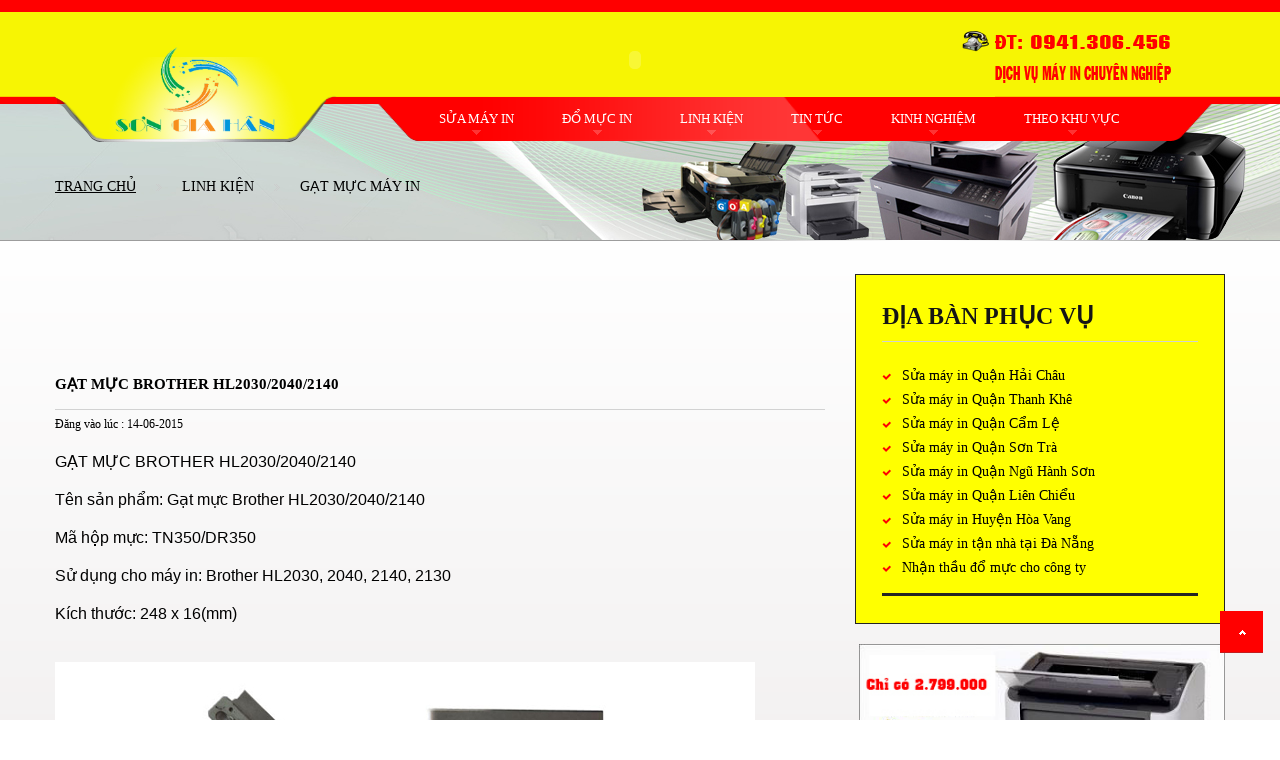

--- FILE ---
content_type: text/html; charset=UTF-8
request_url: http://suamayindanang.com/bai-viet/linh-kien/gat-muc-may-in/gat-muc-brother-hl203020402140/33.html
body_size: 7811
content:

<!DOCTYPE html>
<html xml:lang="en-gb" lang="en-gb" >

<!-- Mirrored from www.template-preview.com/joomla/300111831/template/index.php by HTTrack Website Copier/3.x [XR&CO'2014], Mon, 08 Jun 2015 09:25:04 GMT -->
<!-- Added by HTTrack --><meta http-equiv="content-type" content="text/html;charset=utf-8" /><!-- /Added by HTTrack -->
<head>
	<meta name="viewport" content="width=device-width, initial-scale=1.0">

		
	<!--[if lt IE 9]>
	      <link rel="stylesheet" href="/templates/joomla3_005/css/ie.css" type="text/css" media="screen">
    <![endif]-->

    <!--[if (gt IE 9)|!(IE)]><!-->
    <script type="text/javascript" src="http://suamayindanang.com/template/templates/joomla3_005/js/jquery.mobile.customized.min.js"></script>

    <!--<![endif]-->
	<!--[if lt IE 9]>
      <script src="http://html5shim.googlecode.com/svn/trunk/html5.js"></script>      
    <![endif]-->
    <script type="text/javascript" src="http://suamayindanang.com/template/templates/joomla3_005/js/classie.js"></script>
    <script type="text/javascript" src="http://suamayindanang.com/template/templates/joomla3_005/js/cbpScroller.js"></script>


<base  />
  <meta http-equiv="content-type" content="text/html; charset=utf-8" />
  <link rel="Shortcut Icon" href="http://suamayindanang.com/icon.png" type="image/x-icon"/>
<title>Gạt mực máy in Brother HL2030, 2040, 2140, 2130 tại Đà Nẵng</title><meta name='description' content='​GẠT MỰC BROTHER HL2030/2040/2140'><meta name='keywords' content='​GẠT MỰC BROTHER HL2030/2040/2140'><meta name='title' content='Gạt mực máy in Brother HL2030, 2040, 2140, 2130 tại Đà Nẵng' /><meta property='og:title' content='Gạt mực máy in Brother HL2030, 2040, 2140, 2130 tại Đà Nẵng'/><meta property='og:type' content='http://suamayindanang.com/' /><meta property='og:url' content='http://suamayindanang.com/bai-viet/linh-kien/gat-muc-may-in/gat-muc-brother-hl203020402140/33.html'/><meta property='og:image' content='http://suamayindanang.com/public/upload/fb/gat-muc-brother-hl2030204021403869104.jpg' /><link rel='image_src' href='http://suamayindanang.com/public/upload/fb/gat-muc-brother-hl2030204021403869104.jpg' / ><meta property='fb:app_id' content='191318911061205'><meta property='og:description' content='Click để xem chi tiết' /><script>
  (function(i,s,o,g,r,a,m){i['GoogleAnalyticsObject']=r;i[r]=i[r]||function(){
  (i[r].q=i[r].q||[]).push(arguments)},i[r].l=1*new Date();a=s.createElement(o),
  m=s.getElementsByTagName(o)[0];a.async=1;a.src=g;m.parentNode.insertBefore(a,m)
  })(window,document,'script','//www.google-analytics.com/analytics.js','ga');

  ga('create', 'UA-49901301-2', 'auto');
  ga('send', 'pageview');

</script>
<div id="fb-root"></div>
<script>(function(d, s, id) {
  var js, fjs = d.getElementsByTagName(s)[0];
  if (d.getElementById(id)) return;
  js = d.createElement(s); js.id = id;
  js.src = "//connect.facebook.net/vi_VN/sdk.js#xfbml=1&version=v2.3&appId=191318911061205";
  fjs.parentNode.insertBefore(js, fjs);
}(document, 'script', 'facebook-jssdk'));
</script>
  <link href="http://suamayindanang.com/template/templates/joomla3_005/favicon.ico" rel="shortcut icon" type="image/vnd.microsoft.icon" />
  <link rel="stylesheet" href="http://suamayindanang.com/template/templates/joomla3_005/css/bootstrap.css" type="text/css" />
  <link rel="stylesheet" href="http://suamayindanang.com/template/templates/joomla3_005/css/default.css" type="text/css" />
  <link rel="stylesheet" href="http://suamayindanang.com/template/templates/joomla3_005/css/template.css" type="text/css" />
  <link rel="stylesheet" href="http://suamayindanang.com/template/templates/joomla3_005/css/touch.gallery.css" type="text/css" />
  <link rel="stylesheet" href="http://suamayindanang.com/template/templates/joomla3_005/css/responsive.css" type="text/css" />
  <link rel="stylesheet" href="http://suamayindanang.com/template/modules/mod_elastislide/css/elastislide.css" type="text/css" />
  <link rel="stylesheet" href="http://suamayindanang.com/template/modules/mod_camera_slideshow/css/camera.css" type="text/css" />
  <link rel="stylesheet" href="http://suamayindanang.com/template/modules/mod_superfish_menu/css/superfish.css" type="text/css" />
  <script src="http://suamayindanang.com/template/media/jui/js/jquery.min.js" type="text/javascript"></script>
  <script src="http://suamayindanang.com/template/media/jui/js/jquery-noconflict.js" type="text/javascript"></script>
  <script src="http://suamayindanang.com/template/media/jui/js/jquery-migrate.min.js" type="text/javascript"></script>
  <script src="http://suamayindanang.com/template/media/system/js/caption.js" type="text/javascript"></script>
  <script src="http://suamayindanang.com/template/media/jui/js/bootstrap.js" type="text/javascript"></script>
  <script src="http://suamayindanang.com/template/templates/joomla3_005/js/jquery.isotope.min.js" type="text/javascript"></script>
  <script src="http://suamayindanang.com/template/templates/joomla3_005/js/touch.gallery.js" type="text/javascript"></script>
  <script src="http://suamayindanang.com/template/templates/joomla3_005/js/scripts.js" type="text/javascript"></script>
  <script src="http://suamayindanang.com/template/modules/mod_elastislide/js/jquery.elastislide.js" type="text/javascript"></script>
  <script src="http://suamayindanang.com/template/modules/mod_camera_slideshow/js/camera.js" type="text/javascript"></script>
  <script src="http://suamayindanang.com/template/modules/mod_camera_slideshow/js/easing-v1.3.js" type="text/javascript"></script>
  <script src="http://suamayindanang.com/template/modules/mod_superfish_menu/js/superfish.js" type="text/javascript"></script>
  <script src="http://suamayindanang.com/template/modules/mod_superfish_menu/js/jquery.mobilemenu.js" type="text/javascript"></script>
  <script src="http://suamayindanang.com/template/modules/mod_superfish_menu/js/jquery.hoverIntent.js" type="text/javascript"></script>



</head>

<body class="com_content view-featured layout- task- itemid-101  cbp-so-scroller"  id="cbp-so-scroller">


<!-- Header -->
<header id="header-row">
	<div class="container">
		<div class="row">

				<!-- Logo -->
				<div id="logo" class="span1">
					<a href="http://suamayindanang.com/">
						<img style="width:160px;margin-left:60px" src="http://suamayindanang.com/template/images/logo2.png" alt="Garage" />
					</a>
                        
				</div>
                <div id="banner" style="border: none;">
                    <embed src="http://suamayindanang.com/banner.swf" quality="high" type="application/x-shockwave-flash" wmode="transparent" width="600" height="70" pluginspage="http://www.macromedia.com/go/getflashplayer" allowScriptAccess="always"></embed>
                </div>
                 
				<!-- Top Phone -->
				<div class="phone span12" style="padding-top: 55px;" >
						<div class="moduletable  ">

<div class="custom" >
	<p><b>
    <!--
    <a style="color: red;" class="callto" href="callto:0985-681-558">ĐIÊN THOẠI : 0985-681-558 </a>-->
    <img src="http://suamayindanang.com/support.png" width="250" style="position: absolute;
    right: 70px;
    top: 20px;
    height: 70px;" />
    
    </b></p>
    
 </div>
<div class='clearfix'></div></div>
					</div>
				


				<!-- Navigation -->
									<div id="navigation-row" class="menu_wrapper span12">
						
							<div class="navbar navbar_">
								<div class="navbar-inner navbar-inner_">
											<a class="btn btn-navbar btn-navbar_" data-toggle="collapse" data-target=".nav-collapse_">
												menu
											</a>
										<div class="nav-collapse nav-collapse_ collapse">
											<div class="moduletable  ">
	<!--[if (gt IE 9)|!(IE)]><!-->
	<script type="text/javascript">
		jQuery(function(){
			jQuery('.sf-menu').mobileMenu({});
		})
	</script>
	<!--<![endif]-->

<ul class="sf-menu nav">


<li class="item-105 deeper parent">
    <a href="http://suamayindanang.com/danh-muc/sua-may-in/view" >SỬA MÁY IN</a>
    <ul>
                        <li class="item-111">
                    <a href="http://suamayindanang.com/danh-muc/sua-may-in/sua-chua-may-in-hp/">Sửa chữa máy in Hp </a>
                </li>
                        <li class="item-111">
                    <a href="http://suamayindanang.com/danh-muc/sua-may-in/sua-chua-may-in-canon/">Sửa chữa máy in Canon</a>
                </li>
                        <li class="item-111">
                    <a href="http://suamayindanang.com/danh-muc/sua-may-in/sua-chua-may-in-samsung/">Sửa chữa máy in Samsung</a>
                </li>
                        <li class="item-111">
                    <a href="http://suamayindanang.com/danh-muc/sua-may-in/sua-chua-may-in-brother/">Sửa chữa máy in Brother</a>
                </li>
                        <li class="item-111">
                    <a href="http://suamayindanang.com/danh-muc/sua-may-in/sua-chua-may-in-panasonic/">SỬA CHỮA MÁY IN PANASONIC</a>
                </li>
                        <li class="item-111">
                    <a href="http://suamayindanang.com/danh-muc/sua-may-in/sua-chua-may-in-xerox/">Sửa chữa máy in Xerox</a>
                </li>
                        <li class="item-111">
                    <a href="http://suamayindanang.com/danh-muc/sua-may-in/sua-chua-may-in-lexmark/">Sửa chữa máy in Lexmark</a>
                </li>
                        <li class="item-111">
                    <a href="http://suamayindanang.com/danh-muc/sua-may-in/sua-chua-may-in-epson/">Sửa chữa máy in Epson</a>
                </li>
                        <li class="item-111">
                    <a href="http://suamayindanang.com/danh-muc/sua-may-in/sua-chua-may-in-laser-mau/">Sửa chữa máy in Laser màu</a>
                </li>
                        <li class="item-111">
                    <a href="http://suamayindanang.com/danh-muc/sua-may-in/sua-chua-may-in-ricoh/">SỬA CHỮA MÁY IN RICOH</a>
                </li>
                        <li class="item-111">
                    <a href="http://suamayindanang.com/danh-muc/sua-may-in/sua-chua-may-in-oki/">SỬA CHỮA MÁY IN OKI</a>
                </li>
                        <li class="item-111">
                    <a href="http://suamayindanang.com/danh-muc/sua-may-in/thay-trong-may-in-tai-da-nang/">Thay trống máy in tại Đà Nẵng</a>
                </li>
                        <li class="item-111">
                    <a href="http://suamayindanang.com/danh-muc/sua-may-in/thay-gat-may-in-tai-da-nang/">Thay gạt máy in tại Đà Nẵng</a>
                </li>
                        <li class="item-111">
                    <a href="http://suamayindanang.com/danh-muc/sua-may-in/thay-hop-muc-may-in-tai-da-nang/">Thay hộp mực máy in tại Đà Nẵng</a>
                </li>
                        <li class="item-111">
                    <a href="http://suamayindanang.com/danh-muc/sua-may-in/sua-may-in-khong-keo-duoc-giay/">Sửa máy in không kéo được giấy</a>
                </li>
                        <li class="item-111">
                    <a href="http://suamayindanang.com/danh-muc/sua-may-in/sua-may-in-loi-khong-khoi-dong/">Sửa máy in lỗi không khởi động</a>
                </li>
            </ul>
</li>
<li class="item-105 deeper parent">
    <a href="http://suamayindanang.com/danh-muc/do-muc-in/view" >ĐỔ MỰC IN</a>
    <ul>
                        <li class="item-111">
                    <a href="http://suamayindanang.com/danh-muc/do-muc-in/do-muc-may-in-hp/">Đổ mực máy in Hp</a>
                </li>
                        <li class="item-111">
                    <a href="http://suamayindanang.com/danh-muc/do-muc-in/do-muc-may-in-canon/">Đổ mực máy in Canon</a>
                </li>
                        <li class="item-111">
                    <a href="http://suamayindanang.com/danh-muc/do-muc-in/do-muc-may-in-samsung/">ĐỔ MỰC MÁY IN SAMSUNG</a>
                </li>
                        <li class="item-111">
                    <a href="http://suamayindanang.com/danh-muc/do-muc-in/do-muc-may-in-brother/">ĐỔ MỰC MÁY IN BROTHER</a>
                </li>
                        <li class="item-111">
                    <a href="http://suamayindanang.com/danh-muc/do-muc-in/do-muc-may-in-panasonic/">ĐỔ MỰC MÁY IN PANASONIC</a>
                </li>
                        <li class="item-111">
                    <a href="http://suamayindanang.com/danh-muc/do-muc-in/do-muc-may-in-xerox/">ĐỔ MỰC MÁY IN XEROX</a>
                </li>
                        <li class="item-111">
                    <a href="http://suamayindanang.com/danh-muc/do-muc-in/do-muc-may-in-lexmark/">ĐỔ MỰC MÁY IN LEXMARK</a>
                </li>
                        <li class="item-111">
                    <a href="http://suamayindanang.com/danh-muc/do-muc-in/do-muc-may-in-epson/">ĐỔ MỰC MÁY IN EPSON</a>
                </li>
                        <li class="item-111">
                    <a href="http://suamayindanang.com/danh-muc/do-muc-in/do-muc-may-in-mau/">ĐỔ MỰC MÁY IN MÀU</a>
                </li>
                        <li class="item-111">
                    <a href="http://suamayindanang.com/danh-muc/do-muc-in/do-muc-may-fax-panasonic/">Đổ mực máy Fax Panasonic</a>
                </li>
            </ul>
</li>
<li class="item-105 deeper parent">
    <a href="http://suamayindanang.com/danh-muc/linh-kien/view" >LINH KIỆN</a>
    <ul>
                        <li class="item-111">
                    <a href="http://suamayindanang.com/danh-muc/linh-kien/gat-muc-may-in/">GẠT MỰC MÁY IN</a>
                </li>
                        <li class="item-111">
                    <a href="http://suamayindanang.com/danh-muc/linh-kien/truc-sac-may-in/">TRỤC SẠC MÁY IN</a>
                </li>
                        <li class="item-111">
                    <a href="http://suamayindanang.com/danh-muc/linh-kien/truc-tu-may-in/">TRỤC TỪ MÁY IN</a>
                </li>
                        <li class="item-111">
                    <a href="http://suamayindanang.com/danh-muc/linh-kien/drum-trong-may-in/">DRUM [TRỐNG] MÁY IN</a>
                </li>
                        <li class="item-111">
                    <a href="http://suamayindanang.com/danh-muc/linh-kien/rulo-say-ep-may-in/">RULO SẤY ÉP MÁY IN</a>
                </li>
                        <li class="item-111">
                    <a href="http://suamayindanang.com/danh-muc/linh-kien/thanh-nhiet/">THANH NHIỆT</a>
                </li>
                        <li class="item-111">
                    <a href="http://suamayindanang.com/danh-muc/linh-kien/bao-lua/">BAO LỤA</a>
                </li>
                        <li class="item-111">
                    <a href="http://suamayindanang.com/danh-muc/linh-kien/chip-muc-may-in/">CHIP MỰC MÁY IN</a>
                </li>
                        <li class="item-111">
                    <a href="http://suamayindanang.com/danh-muc/linh-kien/qua-dao-chia-giay/">QUẢ ĐÀO CHIA GIẤY</a>
                </li>
            </ul>
</li>
<li class="item-105 deeper parent">
    <a href="http://suamayindanang.com/danh-muc/tin-tuc/view" >TIN TỨC</a>
    <ul>
                        <li class="item-111">
                    <a href="http://suamayindanang.com/danh-muc/tin-tuc/gioi-thieu/">Giới thiệu</a>
                </li>
                        <li class="item-111">
                    <a href="http://suamayindanang.com/danh-muc/tin-tuc/dich-vu-khac/">DỊCH VỤ KHÁC</a>
                </li>
                        <li class="item-111">
                    <a href="http://suamayindanang.com/danh-muc/tin-tuc/khach-hang-vip/">KHÁCH HÀNG VIP</a>
                </li>
                        <li class="item-111">
                    <a href="http://suamayindanang.com/danh-muc/tin-tuc/tin-tuc-thi-truong/">TIN TỨC - THỊ TRƯỜNG</a>
                </li>
                        <li class="item-111">
                    <a href="http://suamayindanang.com/danh-muc/tin-tuc/bang-gia-tham-khao/">BẢNG GIÁ THAM KHẢO</a>
                </li>
                        <li class="item-111">
                    <a href="http://suamayindanang.com/danh-muc/tin-tuc/sua-laptop-uy-tin-da-nang/">SỬA LAPTOP UY TÍN ĐÀ NẴNG</a>
                </li>
            </ul>
</li>
<li class="item-105 deeper parent">
    <a href="http://suamayindanang.com/danh-muc/kinh-nghiem/view" >KINH NGHIỆM</a>
    <ul>
                        <li class="item-111">
                    <a href="http://suamayindanang.com/danh-muc/kinh-nghiem/chon-may-in-phu-hop/">Chọn máy in phù hợp</a>
                </li>
                        <li class="item-111">
                    <a href="http://suamayindanang.com/danh-muc/kinh-nghiem/bi-quyet-in-nhieu-tiet-kiem/">Bí quyết in nhiều, tiết kiệm</a>
                </li>
                        <li class="item-111">
                    <a href="http://suamayindanang.com/danh-muc/kinh-nghiem/cach-sua-loi-may-in-don-gian/">Cách sửa lỗi máy in đơn giản</a>
                </li>
                        <li class="item-111">
                    <a href="http://suamayindanang.com/danh-muc/kinh-nghiem/cach-in-2-mat-tren-may-in-1-mat/">Cách in 2 mặt trên máy in 1 mặt</a>
                </li>
                        <li class="item-111">
                    <a href="http://suamayindanang.com/danh-muc/kinh-nghiem/cach-su-dung-bao-quan-may-in/">Cách sử dụng & bảo quản máy in</a>
                </li>
                        <li class="item-111">
                    <a href="http://suamayindanang.com/danh-muc/kinh-nghiem/linh-kien-may-in-va-chuc-nang/">LINH KIỆN MÁY IN VÀ CHỨC NĂNG</a>
                </li>
            </ul>
</li>
<li class="item-105 deeper parent">
    <a href="http://suamayindanang.com/danh-muc/theo-khu-vuc/view" >THEO KHU VỰC</a>
    <ul>
                        <li class="item-111">
                    <a href="http://suamayindanang.com/danh-muc/theo-khu-vuc/sua-may-in-quan-hai-chau/">Sửa máy in Quận Hải Châu</a>
                </li>
                        <li class="item-111">
                    <a href="http://suamayindanang.com/danh-muc/theo-khu-vuc/sua-may-in-quan-thanh-khe/">Sửa máy in Quận Thanh Khê</a>
                </li>
                        <li class="item-111">
                    <a href="http://suamayindanang.com/danh-muc/theo-khu-vuc/sua-may-in-quan-cam-le/">Sửa máy in Quận Cẩm Lệ</a>
                </li>
                        <li class="item-111">
                    <a href="http://suamayindanang.com/danh-muc/theo-khu-vuc/sua-may-in-quan-son-tra/">Sửa máy in Quận Sơn Trà</a>
                </li>
                        <li class="item-111">
                    <a href="http://suamayindanang.com/danh-muc/theo-khu-vuc/sua-may-in-quan-ngu-hanh-son/">Sửa máy in Quận Ngũ Hành Sơn</a>
                </li>
                        <li class="item-111">
                    <a href="http://suamayindanang.com/danh-muc/theo-khu-vuc/sua-may-in-quan-lien-chieu/">Sửa máy in Quận Liên Chiểu</a>
                </li>
                        <li class="item-111">
                    <a href="http://suamayindanang.com/danh-muc/theo-khu-vuc/sua-may-in-huyen-hoa-vang/">Sửa máy in Huyện Hòa Vang</a>
                </li>
                        <li class="item-111">
                    <a href="http://suamayindanang.com/danh-muc/theo-khu-vuc/sua-may-in-tan-nha-tai-da-nang/">Sửa máy in tận nhà tại Đà Nẵng</a>
                </li>
                        <li class="item-111">
                    <a href="http://suamayindanang.com/danh-muc/theo-khu-vuc/nhan-thau-do-muc-cho-cong-ty/">Nhận thầu đổ mực cho công ty</a>
                </li>
            </ul>
</li>

</ul>
<script type="text/javascript">
	// initialise plugins
	jQuery(function(){
		jQuery('ul.sf-menu').superfish({
			hoverClass:    'sfHover',         
		    pathClass:     'overideThisToUse',
		    pathLevels:    1,    
		    delay:         500, 
		    animation:     {opacity:'show'}, 


		    dropShadows:   true, 
		    disableHI:     false, 
		    easing:        "swing",
		    onInit:        function(){},
		    onBeforeShow:  function(){},
		    onShow:        function(){},
		    onHide:        function(){}
		});
	});
</script><div class='clearfix'></div></div>
										</div>
							
									</nav>
									<div class="corner"></div>
								</div>
							</div>
						
					</div>
				


				
		</div>
	</div>
</header>




<!-- Showcase -->
	
     

<div id="breadcrumb-row">
		<div id="breadcrumb" class="container">
			<div class="moduletable ">
                <ul class="breadcrumb">
                	    <li class="firstItem">
                        <a href="/">Trang chủ</a>
                        </li>
                        <span class="divider">
                            <img src="http://suamayindanang.com/template/arrow.png" alt="">
                        </span>
                        <li class="active lastItem"><span>LINH KIỆN</span></li>
                        <span class="divider">
                            <img src="http://suamayindanang.com/template/arrow.png" alt="">
                        </span>
                        <li class="active lastItem" style="text-transform: uppercase!important;"><span>GẠT MỰC MÁY IN</span></li>
                </ul>
            </div>
		</div>
	</div>
    <div id="main">
	<div id="inner">
		<div class="inner_bottom">
			<div class="container ">
				<div class="row">
					<!-- Content-top -->
					<!-- Left sidebar -->
					<div id="content-bottom-left" class="span8 cbp-so-side cbp-so-side-right">
					       <script type="text/javascript">
                        google_ad_client = "ca-pub-9164724175315126";
                        google_ad_slot = "5414821290";
                        google_ad_width = 728;
                        google_ad_height = 90;
                    </script>
                    <!-- anhvn.info -->
                    <script type="text/javascript"
                    src="//pagead2.googlesyndication.com/pagead/show_ads.js">
                    </script>
                           <div class="moduletable clearfix  ">
                                <div class="single-article clearfix ">
	                               <div class="item">
		                              <div class="introtext">
                                         <h2 style="font-size:15px;color: black;">​GẠT MỰC BROTHER HL2030/2040/2140</h2>
                                         <span style="margin-top: -20px;display: block;margin-bottom: 20px;">Đăng vào lúc : 14-06-2015</span>
                                         <div>
                                            <span style="font-size:16px"><span style="font-family:verdana,geneva,sans-serif">GẠT MỰC BROTHER HL2030/2040/2140<br />
<br />
T&ecirc;n sản phẩm: Gạt mực Brother HL2030/2040/2140<br />
<br />
M&atilde; hộp mực: TN350/DR350<br />
<br />
Sử dụng cho m&aacute;y in: Brother HL2030, 2040, 2140, 2130<br />
<br />
K&iacute;ch thước: 248 x 16(mm)<br />
<br />
<br />
<img alt="Gạt mực Brother HL2030/2040/2140" id="Gạt mực Brother HL2030/2040/2140" longdesc="Gạt mực Brother HL2030/2040/2140" src="/media/images/LINH%20KIEN/Brother%20HL2030-1.jpg" style="height:450px; width:700px" /><br />
<br />
<br />
Gạt mực m&aacute;y in Brother HL2030, Gạt mực m&aacute;y in Brother HL2040 , Gạt mực m&aacute;y in Brother HL2140 Đ&agrave; Nẵng<br />
Thay&nbsp;Gạt mực m&aacute;y in Brother HL tại Đ&agrave; Nẵng</span></span><br />
&nbsp;
<div style="text-align: center;"><br />
<span style="color:#FF0000"><span style="font-size:14px"><strong>TRUNG T&Acirc;M SỬA M&Aacute;Y IN Đ&Agrave; NẴNG - THẾ GIỚI MỰC IN</strong></span><br />
<strong><span style="font-size:12px">Điện thoại: 0942.02.01.02&nbsp;- 0941.306.456 ; Website: suamayindanang.com - suamayindanang.net</span></strong></span></div>
                                         </div>
                                        <p><br /></p>
					                  </div>
	                               </div>
                                </div>
                                <div class='clearfix'></div>
                            </div>
                            
                           
                    <div class="moduletable kv1 "><h2 style="font-size:15px;color: black;" class="moduleTitle ">TIN LIÊN QUAN</h2>
                    <div class="kv1">
                         			             <div class="kv1_pad">
			                 <figure class="img-introleft item-image icon"> 
		                          <a href="http://suamayindanang.com/bai-viet/linh-kien/chip-muc-may-in/chip-laser-mau-hp-3525/132.html">
		                              <img style="width: 270px;" src="http://suamayindanang.com/public/upload/thumbs_resize/chip-laser-mau-hp-35256375483.jpg" alt="Chíp laser màu HP 3525"/>
                                  </a> 
                            </figure>
                            <div class="item-body">
                            	<div class="caption">
                                    <div class="txt1">22-06-2015</div>
                                    <div class="txt2">
                                        <a href="http://suamayindanang.com/bai-viet/linh-kien/chip-muc-may-in/chip-laser-mau-hp-3525/132.html">
                                            <b style="color: black;font-size: 16px;">
                                                Chíp laser màu HP 3525                                            </b>
                                        </a>
                                        <br />
                                            Chíp laser màu HP 3525 - Sử dụng cho hộp mực máy in laser màu HP 3525                                    </div>
                                </div>
                            	<a class="readmore" href="http://suamayindanang.com/bai-viet/linh-kien/chip-muc-may-in/chip-laser-mau-hp-3525/132.html">Đọc tiếp</a>
                            </div>
		              	</div>
                        			             <div class="kv1_pad">
			                 <figure class="img-introleft item-image icon"> 
		                          <a href="http://suamayindanang.com/bai-viet/linh-kien/chip-muc-may-in/chip-xerox-workcentre-3210/131.html">
		                              <img style="width: 270px;" src="http://suamayindanang.com/public/upload/thumbs_resize/chip-xerox-workcentre-32107957840.jpg" alt="​Chíp Xerox Workcentre 3210"/>
                                  </a> 
                            </figure>
                            <div class="item-body">
                            	<div class="caption">
                                    <div class="txt1">22-06-2015</div>
                                    <div class="txt2">
                                        <a href="http://suamayindanang.com/bai-viet/linh-kien/chip-muc-may-in/chip-xerox-workcentre-3210/131.html">
                                            <b style="color: black;font-size: 16px;">
                                                ​Chíp Xerox Workcentre 3210                                            </b>
                                        </a>
                                        <br />
                                            ​Chíp Xerox Workcentre 3210 - - Sử dụng cho hộp mực máy in laser Xerox Workcentre 3210                                    </div>
                                </div>
                            	<a class="readmore" href="http://suamayindanang.com/bai-viet/linh-kien/chip-muc-may-in/chip-xerox-workcentre-3210/131.html">Đọc tiếp</a>
                            </div>
		              	</div>
                        			             <div class="kv1_pad">
			                 <figure class="img-introleft item-image icon"> 
		                          <a href="http://suamayindanang.com/bai-viet/linh-kien/chip-muc-may-in/chip-hop-muc-may-in-mau-hp-153-176-177/130.html">
		                              <img style="width: 270px;" src="http://suamayindanang.com/public/upload/thumbs_resize/chip-hop-muc-may-in-mau-hp-153-176-1775690693.jpg" alt="Chíp hộp mực máy in Màu HP 153 / 176 / 177"/>
                                  </a> 
                            </figure>
                            <div class="item-body">
                            	<div class="caption">
                                    <div class="txt1">19-06-2015</div>
                                    <div class="txt2">
                                        <a href="http://suamayindanang.com/bai-viet/linh-kien/chip-muc-may-in/chip-hop-muc-may-in-mau-hp-153-176-177/130.html">
                                            <b style="color: black;font-size: 16px;">
                                                Chíp hộp mực máy in Màu HP 153 / 176 / 177                                            </b>
                                        </a>
                                        <br />
                                            - Sử dụng cho hộp mực máy in laser màu HP: 153 / 176 / 177 (Mã hộp mực: 130A, mã các màu: CF 350A, CF 351A, CF 352A, CF 353A)                                    </div>
                                </div>
                            	<a class="readmore" href="http://suamayindanang.com/bai-viet/linh-kien/chip-muc-may-in/chip-hop-muc-may-in-mau-hp-153-176-177/130.html">Đọc tiếp</a>
                            </div>
		              	</div>
                        		           </div>
                  
                  
                  
                <div class='clearfix'></div>
            </div>
            		</div>
		<style>
    #aswift_0_expand{
        display: none!important;
    }
</style>
<div id="aside-right" class="span4 cbp-so-side cbp-so-side-left">
	<aside>
		<div class="moduletable services_list">
            <div class="customservices_list"  >
                	                <h2>ĐỊA BÀN PHỤC VỤ</h2>
                    <div class="services_list">
                    <ul>
                    
                                                        <li><a href="http://suamayindanang.com/danh-muc/theo-khu-vuc/sua-may-in-quan-hai-chau/">Sửa máy in Quận Hải Châu</a></li>
                                                        <li><a href="http://suamayindanang.com/danh-muc/theo-khu-vuc/sua-may-in-quan-thanh-khe/">Sửa máy in Quận Thanh Khê</a></li>
                                                        <li><a href="http://suamayindanang.com/danh-muc/theo-khu-vuc/sua-may-in-quan-cam-le/">Sửa máy in Quận Cẩm Lệ</a></li>
                                                        <li><a href="http://suamayindanang.com/danh-muc/theo-khu-vuc/sua-may-in-quan-son-tra/">Sửa máy in Quận Sơn Trà</a></li>
                                                        <li><a href="http://suamayindanang.com/danh-muc/theo-khu-vuc/sua-may-in-quan-ngu-hanh-son/">Sửa máy in Quận Ngũ Hành Sơn</a></li>
                                                        <li><a href="http://suamayindanang.com/danh-muc/theo-khu-vuc/sua-may-in-quan-lien-chieu/">Sửa máy in Quận Liên Chiểu</a></li>
                                                        <li><a href="http://suamayindanang.com/danh-muc/theo-khu-vuc/sua-may-in-huyen-hoa-vang/">Sửa máy in Huyện Hòa Vang</a></li>
                                                        <li><a href="http://suamayindanang.com/danh-muc/theo-khu-vuc/sua-may-in-tan-nha-tai-da-nang/">Sửa máy in tận nhà tại Đà Nẵng</a></li>
                                                        <li><a href="http://suamayindanang.com/danh-muc/theo-khu-vuc/nhan-thau-do-muc-cho-cong-ty/">Nhận thầu đổ mực cho công ty</a></li>
                                            </ul>
                    </div>
                             </div>
        </div>
        <div class="moduletable  banners ">
            <div class="bannergroup banners ">
                <div class="banneritem">
            		<img src="http://suamayindanang.com/21.jpg" alt="Banner 1" />
		            <div class="clr"></div>
            	</div>
            	<div class="banneritem">
            		<img src="http://suamayindanang.com/template/images/banners/bg_banner1.jpg" alt="Banner 1" />
		            <div class="clr"></div>
            	</div>
            	<div class="banneritem">																																							
                    <img src="http://suamayindanang.com/template/images/banners/bg_banner2.jpg" alt="Banner 2" />
            		<div class="clr"></div>
            	</div>
                
		       <div class="hours">
							   <b>Giờ làm việc</b>						
							   <div class="bannerfooter">
					           <b>Dịch vụ cứu hộ 24h/7</b><br />
                                Thứ 2 - Thứ 7: 7:00am - 8pm <br />
                                Thứ 7: 7:00am - Noon <br />
                                Chủ nhật: 9:00am - 4pm <br />
                                <br />				
                                </div>			
                            </div>
                            

</div>
</div>
							</aside>
						</div>					
        
										
					<div class="span12">
						<div id="system-message-container">
	</div>

						<div class="blog-featured">




</div>

					</div>


					

				</div>
			
			
			
			</div>
		</div>
	</div>
</div>










 

    <div id="footer-row">
		<div class="container">
			<div id="footer" class="row" >
				<div class="moduletable   span3">
                    <div class="custom"  >
    	                 <p>
                            <a href="http://suamayindanang.com/">
                                        						          <img src="http://suamayindanang.com/public/upload/thumbs/the-gioi-muc-in-sua-may-in-tai-da-nang-0941306456-do-muc-in-tai-da-nang-chat-luong-tiet-kiem-sua-may-in-gia-re-tai-da-nang-do-muc-in-gia-re-tai-da-nang9713161.jpg" width="208" alt="Garage" />
                                        					</a>
                        </p>
                    </div>
                    <div class='clearfix'></div>
                </div>
                <div class="moduletable   span3"><h3 class="moduleTitle ">Liên hệ</h3>
                <div class="custom"  >
	               <div class="kv2" style="font-size: 16px;">
                   <strong> Sơn Gia Hân Printer<br />
                    ĐC : 08 Nhơn Hoà 3 Cẩm lệ Đà Nẵng<br />
                    Điện thoại:<strong> 0941.306.456</strong> <br />
                    Website: <br />
                    <a target="_blank" style="color: #0080C0;" href="http://suamayindanang.net/"><strong>www.suamayindanang.net</strong></a></strong><br />    
                    <a style="color: #0080C0;" href="http://www.suamayindanang.com"><strong>www.suamayindanang.com</strong></a></strong><br />
                    
                    </div>
                </div>
                <div class='clearfix'></div>
            </div>
            <div class="moduletable   span3">
                <h3 class="moduleTitle ">Bản đồ</h3>
                    <div class="search">
                       <iframe src="https://www.google.com/maps/embed?pb=!1m18!1m12!1m3!1d3834.286794850067!2d108.17125161936576!3d16.050600596616373!2m3!1f0!2f0!3f0!3m2!1i1024!2i768!4f13.1!3m3!1m2!1s0x31421913faa9ae11%3A0x206d121d6b1aaf99!2zU-G7rWEgTcOheSBJbiDEkMOgIE7hurVuZw!5e0!3m2!1svi!2s!4v1515299242272" width="100%" height="180" frameborder="0" style="border:0" allowfullscreen></iframe>
                    </div>
                    <div class='clearfix'></div>
                </div>
                <div class="moduletable   span3">
                    <h3 class="moduleTitle ">Liên kết</h3>
                        <ul class="nav menu social">
                            <li class="item-104"><a class="twitter" href="ymsgr:sendim?thuonghieu24" >Twitter</a></li>
                            <li class="item-103"><a class="linkedin" target="_blank" href="#" >Linkedin</a></li>
                            <li class="item-102"><a class="facebook" target="_blank" href="https://www.facebook.com/pages/S%E1%BB%ADa-M%C3%A1y-In-%C4%90%C3%A0-N%E1%BA%B5ng/1453598941622332?__mref=message_bubble" >Facebook</a></li>
                            <li class="item-115"><a class="google" target="_blank" href="https://plus.google.com/102655116343366872885/posts" >google</a></li>
                        </ul>
                        <div class='clearfix'></div></div>
        			</div>
        		</div>
        	</div>
            <div style="width: 96%;padding: 2%;text-align: center;">
                <span style="font-size:14px"><strong><a href="http://suamayindanang.net/" target="_blank"><span style="color:#0000CD">thế giới mực in</span></a><span style="color:#0000CD"> - sửa m&aacute;y in đ&agrave; nẵng - sua may in da nang - đổ mực - </span><a href="http://suamayindanang.com/danh-muc/do-muc-in/view" target="_blank"><span style="color:#0000CD">do muc in da nang</span></a><span style="color:#0000CD"> - thay muc in - muc in đen trắng - mực in m&agrave;u - </span><a href="http://suamayindanang.com/danh-muc/theo-khu-vuc/view" target="_blank"><span style="color:#0000CD">sua may in tai nha</span></a><span style="color:#0000CD"> - do muc in gia re - </span><a href="http://suamayindanang.com/bai-viet/do-muc-in/do-muc-may-in-canon/dich-vu-do-muc-may-in-canon-tai-da-nang/61.html" target="_blank"><span style="color:#0000CD">do muc in canon</span></a><span style="color:#0000CD"> - do muc in hp - do muc in brother - do muc in epson - do muc in panasonic, sửa m&aacute;y in đa chức năng - bơm mực - đổ mực tận nh&agrave; - sửa m&aacute;y in chuy&ecirc;n nghiệp - thay hộp mực in - </span><a href="http://suamayindanang.com/bai-viet/sua-may-in/thay-hop-muc-may-in-tai-da-nang/thay-hop-muc-may-in-o-da-nang/63.html" target="_blank"><span style="color:#0000CD">hộp mực in đ&agrave; nẵng</span></a><span style="color:#0000CD"> - do muc in samsung - do muc in xerox - do muc in ricoh - b&aacute;o gi&aacute; đổ mực m&aacute;y in - </span><a href="http://suamayindanang.com/danh-muc/sua-may-in/view" target="_blank"><span style="color:#0000CD">sửa m&aacute;y in uy t&iacute;n</span></a><span style="color:#0000CD"> - sửa m&aacute;y in lấy liền - reset m&aacute;y in - c&agrave;i đặt m&aacute;y in - sua chua may in - </span><a href="http://suamayindanang.com/bai-viet/sua-may-in/thay-hop-muc-may-in-tai-da-nang/thay-hop-muc-may-in-o-da-nang/63.html" target="_blank"><span style="color:#0000CD">cartridge m&aacute;y in</span></a><span style="color:#0000CD"> - bao lụa m&aacute;y in - gạt mực m&aacute;y in - trục su m&aacute;y in - trục từ m&aacute;y in - chip m&aacute;y in - drum m&aacute;y in - trống m&aacute;y in - linh kiện m&aacute;y in - </span><a href="http://suamayindanang.com/danh-muc/linh-kien/view" target="_blank"><span style="color:#0000CD">linh kien may in da nang</span></a><span style="color:#0000CD"> - sửa laptop đ&agrave; nẵng&nbsp;</span></strong></span>
<div id="sotaywebsite_etl">&nbsp;</div>
            </div>






<!-- Footer -->
	


<!-- Copyright -->













<!-- Socials
 

 -->





		<a href="#" id="toTop" style="display: inline;"><span id="toTopHover" style="opacity: 0;"></span>Back to top</a>






<script src="https://uhchat.net/code.php?f=171682"></script>


</body>

<!-- Mirrored from www.template-preview.com/joomla/300111831/template/index.php by HTTrack Website Copier/3.x [XR&CO'2014], Mon, 08 Jun 2015 09:25:53 GMT -->
</html>


--- FILE ---
content_type: text/html; charset=utf-8
request_url: https://www.google.com/recaptcha/api2/aframe
body_size: 269
content:
<!DOCTYPE HTML><html><head><meta http-equiv="content-type" content="text/html; charset=UTF-8"></head><body><script nonce="CeQIEvzVy_5Wdnj9BvByGg">/** Anti-fraud and anti-abuse applications only. See google.com/recaptcha */ try{var clients={'sodar':'https://pagead2.googlesyndication.com/pagead/sodar?'};window.addEventListener("message",function(a){try{if(a.source===window.parent){var b=JSON.parse(a.data);var c=clients[b['id']];if(c){var d=document.createElement('img');d.src=c+b['params']+'&rc='+(localStorage.getItem("rc::a")?sessionStorage.getItem("rc::b"):"");window.document.body.appendChild(d);sessionStorage.setItem("rc::e",parseInt(sessionStorage.getItem("rc::e")||0)+1);localStorage.setItem("rc::h",'1768857201019');}}}catch(b){}});window.parent.postMessage("_grecaptcha_ready", "*");}catch(b){}</script></body></html>

--- FILE ---
content_type: text/css
request_url: http://suamayindanang.com/template/templates/joomla3_005/css/default.css
body_size: 1790
content:
.clearfix {
  *zoom: 1;
}
.clearfix:before,
.clearfix:after {
  display: table;
  content: "";
  line-height: 0;
}
.clearfix:after {
  clear: both;
}
.hide-text {
  font: 0/0 a;
  color: transparent;
  text-shadow: none;
  background-color: transparent;
  border: 0;
}
.input-block-level {
  display: block;
  width: 100%;
  min-height: 30px;
  -webkit-box-sizing: border-box;
  -moz-box-sizing: border-box;
  box-sizing: border-box;
}


a:focus {
  outline: none;
}
a.selected {
  color: #ff4042;
}

textarea {
  resize: none;
}
/*=================================================================*/
/*======================= MODULE STYLES ===========================*/
/*=================================================================*/
/*======================= MODULE ITEM WIDTH =======================*/
.row-fluid [class*="itemSpan"] {
  -moz-box-sizing: border-box;
  display: block;
  float: left;
  margin-left: 2.127659574468085%;
  min-height: 30px;
  width: 100%;
}
.row-fluid [class*="itemSpan"]:first-child {
  margin-left: 0;
}
.row-fluid .itemSpan1 {
  width: 100%;
}
.row-fluid .itemSpan2 {
  width: 48.93617021276596%;
}
.row-fluid .itemSpan3 {
  width: 31.914893617021278%;
}
.row-fluid .itemSpan4 {
  width: 23.404255319148937%;
}
.row-fluid .itemSpan5 {
  width: 18.297872340425535%;
}
.row-fluid .itemSpan6 {
  width: 14.893617021276595%;
}
.row-fluid .itemSpan7 {
  width: 12.462006079027356%;
}
.row-fluid .itemSpan8 {
  width: 10.638297872340425%;
}
.row-fluid .itemSpan9 {
  width: 9.21985815602837%;
}
.row-fluid .itemSpan10 {
  width: 8.085106382978724%;
}
.row-fluid .itemSpan11 {
  width: 7.156673114119923%;
}
.row-fluid .itemSpan12 {
  width: 6.382978723404254%;
}
/*======================= MODAL WINDOW =======================*/
.modalClose {
  margin: 14px;
}
div.modal.fade.in.loginPopup {
  width: 260px;
  margin: -130px 0 0 -130px;
  top: 50%;
  left: 50%;
}
.login-greeting {
  margin: 0 0 9px 0;
}
.input-modal {
  width: 146px;
}
/*======================= SOCIAL MEDIA =======================*/
.socials {
  text-align: left;
}
.socials li {
  display: block;
  float: right;
  width: 32px;
  height: 32px;
  padding-right: 10px
}
.socials li a {
  width: 32px;
  height: 32px;
  display: block;
  vertical-align: top;
  font-size: 0px;
}
.socials li a:hover {
  text-decoration: none;
}
.twitter {
  background: url(../images/social/twitter.png) left top no-repeat;
}
.facebook {
  background: url(../images/social/facebook.png) left top no-repeat;
}
.google {
  background: url(../images/social/google.png);
}
.forst {
  background: url(../images/social/forst.png);
}
.linkedin {
  background: url(../images/social/linkedin.png) left top no-repeat;
}
/*=================================================================*/
/*======================= COMPONENT STYLES ========================*/
/*=================================================================*/
/*======================= Archived Articles ===================*/
.filter-search.alert {
  padding: 8px 21px;
}
/*======================= Search & Smart Search ========================*/
ul#finder-filter-select-dates li.filter-date {
  margin-bottom: 4px;
  margin-right: 4px;
}
ul#finder-filter-select-dates li.filter-date select.filter-date-operator {
  margin-bottom: 9px;
}
/*======================= Gallery Page ========================*/
#gallery a.zoom {
  position: relative;
  display: block;
  overflow: hidden;
}
#gallery a.zoom span.zoom-bg {
  position: absolute;
  top: 0;
  left: 0;
  width: 100%;
  height: 100%;
  display: block;
  background: #000;
  opacity: 0;
  filter: alpha(opacity=0);
}
#gallery a.zoom span.zoom-icon {
  background: url(../images/zoom.png) left top no-repeat;
  display: block;
  width: 36px;
  height: 36px;
  position: absolute;
  top: -50%;
  left: 50%;
  margin: -18px 0 0 -18px;
}
/* Start: Recommended Isotope styles */
/**** Isotope Filtering ****/
.isotope-item {
  z-index: 2;
}
.isotope-hidden.isotope-item {
  pointer-events: none;
  z-index: 1;
}
/**** Isotope CSS3 transitions ****/
.isotope,
.isotope .isotope-item {
  -webkit-transition-duration: 0.8s;
  -moz-transition-duration: 0.8s;
  -ms-transition-duration: 0.8s;
  -o-transition-duration: 0.8s;
  transition-duration: 0.8s;
}
.isotope {
  -webkit-transition-property: height, width;
  -moz-transition-property: height, width;
  -ms-transition-property: height, width;
  -o-transition-property: height, width;
  transition-property: height, width;
}
.isotope .isotope-item {
  -webkit-transition-property: -webkit-transform, opacity;
  -moz-transition-property: -moz-transform, opacity;
  -ms-transition-property: -ms-transform, opacity;
  -o-transition-property: top, left, opacity;
  transition-property: transform, opacity;
}
/**** disabling Isotope CSS3 transitions ****/
.isotope.no-transition,
.isotope.no-transition .isotope-item,
.isotope .isotope-item.no-transition {
  -webkit-transition-duration: 0s;
  -moz-transition-duration: 0s;
  -ms-transition-duration: 0s;
  -o-transition-duration: 0s;
  transition-duration: 0s;
}
/* End: Recommended Isotope styles */
ul#filters li {
  display: inline-block;
  vertical-align: top;
  margin: 9px 9px 0 0;
}
#isotopeContainer {
  padding-top: 8px;
}
/*======================= CAPTION FIXES =======================*/
.img_caption {
  text-align: center!important;
}
.img_caption.left {
  float: left;
  margin-right: 1em;
}
.img_caption.left p {
  clear: left;
  text-align: center;
}
.img_caption.right {
  float: right;
  margin-left: 1em;
}
.img_caption.right p {
  clear: right;
  text-align: center;
}
.img_caption.none {
  margin-left: auto;
  margin-right: auto;
}
/*======================= 404 PAGE =======================*/
.errorBox {
  background: none;
  text-align: left;
}
/*======================= OFFLINE PAGE =======================*/
/*======================= SCROLL TO TOP =======================*/
#back-top {
  position: fixed;
  bottom: 20px;
  right: 20px;
}
#back-top a {
  width: 51px;
  display: block;
  text-align: center;
  font-size: 13px;
  line-height: 18px;
  font-family: "Helvetica Neue", Helvetica, Arial, sans-serif;
  text-transform: none;
  text-decoration: none;
  color: #373a3f;
  /* transition */

  -webkit-transition: 1s;
  -moz-transition: 1s;
  transition: 1s;
}
#back-top a:hover {
  color: #000;
}
/* arrow icon (span tag) */
#back-top span {
  width: 60px;
  height: 58px;
  display: block;
  margin-bottom: 7px;
  background: url(../images/up-arrow.html) left top no-repeat;
}
#back-top a:hover span {
  background: url(../images/up-arrow.html) left -61px no-repeat;
}


--- FILE ---
content_type: text/css
request_url: http://suamayindanang.com/template/templates/joomla3_005/css/template.css
body_size: 7639
content:
#banner{
    width: 600px;height: 70px;border: solid 1px;position: absolute;z-index: 9999;margin-top: 25px;margin-left: 310px;
    
}
@media (max-width: 750px) {
  #banner{
    display: none;
  }
}
/* GOOGLE FONTS */

@import url(http://fonts.googleapis.com/css?family=Roboto:400,700italic,700);
@import url(http://fonts.googleapis.com/css?family=Racing+Sans+One);

/* 

  font-family: 'Roboto', serif;
  font-family: 'Eagle Lake', cursive;
  font-family: 'Racing Sans One', cursive;
*/

.clearfix {  *zoom: 1;}.clearfix:before,.clearfix:after {  display: table;  content: "";  line-height: 0;}.clearfix:after {  clear: both;}


/* GARAGEGARAGEGARAGEGARAGEGARAGEGARAGEGARAGEGARAGEGARAGEGARAGEGARAGEGARAGEGARAGEGARAGEGARAGEGARAGEGARAGEGARAGEGARAGEGARAGEGARAGE */
body {
  background: white;
  color:#000000;
  font-size: 12px;
  font-family: 'Roboto', serif;
}
#content-top-row {
  position: relative;
  z-index: 100;
}
#header-row {
  background: red url(../images/garage/bg_wrapTopHeader.png) repeat-x left bottom; 
  position: relative;
  z-index: 12
}
#header-row .container {
  min-height: 80px;
}
#logo {
  position: absolute;
  background:url(../images/garage/bg_wrapTopHeaderInner.png) repeat-x left bottom; 
  bottom: -38px;
  min-width: 940px;
  z-index: 9;
}
#logo img {
  display: block;
  margin: -10px 30px 0;
  padding-bottom: 10px;
}
.phone {
  text-align: right;
  text-transform: uppercase;
  color: #a6a6a6;
  font-size: 14px;
  text-transform: uppercase;
  line-height: 20px;
  padding-top: 40px;
  padding-bottom: 40px;
}
.phone a.callto {
  text-decoration: none;
  font-weight: 700;
  color: #fff;
  font-size: 18px;
}
#navigation-row {
  position: absolute;
  bottom: -37px;
  z-index: 10
}
#navigation-row .navbar .nav {
  float: right;
  background:url(../images/garage/bg_wrapNav.png) no-repeat right bottom; 
  height: 44px;
  padding-right: 0px;
  padding-left: 40px;
}
#navigation-row .navbar .nav li a {
  color: white;
  font-size: 13px;
  text-transform: uppercase;
  text-shadow:none;   
  text-decoration: none;
  padding-top: 2px;
  display: block;
  line-height: 40px;
  padding-left: 10px;
  padding-right: 10px;
}
#navigation-row .navbar .nav li img {
  margin-top: 10px;
}
#navigation-row .navbar .nav li a:hover {
  color: black;
}
.sf-menu li.parent ul  {
  background:#FF0000;
  left: 0; 
      width: 200px;
  overflow: hidden;
}
#navigation-row .navbar .nav.sf-menu li.parent ul {
  padding-bottom: 10px;
  padding-top: 4px;
  padding-left: 20px;
  padding-right: 20px;
}
#navigation-row .navbar .nav.sf-menu li.parent > a {
  background:url(../images/garage/bg_li_hasChildren.png) no-repeat 50% 33px; 
}
#navigation-row .navbar .nav.sf-menu li.parent:hover > a {
  background:url(../images/garage/bg_li_hasChildren.png) no-repeat  50% -28px; 
}
#navigation-row .navbar .nav.sf-menu li.parent ul li a  {
  white-space: nowrap;
  padding-left: 2px;
  padding-right: 2px;
  font-size: 12px;
  line-height: 30px;
  border-bottom:1px white solid; 
}
#navigation-row .navbar .nav.sf-menu li.parent ul li.lastItem a {
  border: none
}
#slider_wrapper {
    z-index: 8;
    overflow: hidden;
    position: relative;
    background:#FF0000 ;
}
div.camera_fakehover {
      min-height: 240px;
}
#slider_wrapper .camera_wrap {
  float: none;
  background:url(../images/garage/bg_camera_target_content_B1.png) repeat-x  40% bottom;
  padding-bottom: 10px; 
}
#camera-slideshow .camera_caption  {
  bottom: 0;
  background:url(../images/garage/bg_camera_target_content_B1v2.png) repeat-x  10% 0px; 
  text-align: center;
  color: #fff;
  padding-top: 8px;
}
  .camera_caption .txt1 {font-size: 26px; line-height: 40px; text-transform: uppercase; font-weight:700; padding-top: 10px;}
  .camera_caption .txt2 {font-size: 14px; line-height: 20px;  text-transform: none;
     overflow: hidden;
     padding-bottom: 20px;
  }
#camera-slideshow .camera_caption > div{
  background:url(../images/garage/opa_60.png) repeat  0% 0px; 
}
#carousel {
  background:url(../images/garage/bg_wrap_carousel.jpg) repeat  0% 0px; 
  padding-top: 10px;
  padding-bottom: 10px;
  background-size: auto 100%;
  width: 100%;
  overflow: hidden;
}
.camera_fakehover .container._1 {
  position: absolute;
  background:url(../images/garage/bg_left_right.png) no-repeat  50% 100%; 
  bottom: 64px;
  min-height: 100px;
  z-index: 101;
  width: 80px;
  padding-left: 160px;
  padding-right: 160px;
  right: 60px;
}
.caroufredsel_wrapper {
  padding-bottom: 10px;
}
#fredcarousel ul li {
  float: left;
  list-style: none;
  background: #0c0c0c;
  margin-right: 30px;
  text-align: center;
  position: relative;
  z-index: 1
}
#fredcarousel ul li:before
{
  content:"";
    position:absolute; 
    z-index:-2;
    -webkit-box-shadow:0px 4px 10px rgba(0,0,0,0.8);
    -moz-box-shadow:0px 4px 10px rgba(0,0,0,0.8);
    box-shadow:0px 4px 10px rgba(0,0,0,0.8);
    top:50%;
    bottom:2px;
    left:10px;
    right:10px;
    -moz-border-radius:100px / 10px;
    border-radius:100px / 10px;
    width: 50%;
    left: 24%;
}
#fredcarousel ul li:hover div.img-intro- {
  background: ;
}
#fredcarousel ul li h4 {
  margin: 0;
  color: black;
}
#fredcarousel ul li h4 a {
  text-transform: uppercase;
  color: black;
  font-size: 14px;
  text-align: center;
  font-family: 'Roboto', serif;
  line-height: 48px;
  font-weight: 700;
  display: block;
  
  
}
#fredcarousel ul li:hover h4 a {
  
}
#fredcarousel ul li:hover  h4 a{
  text-decoration: none;
  
}
#fredcarousel ul li:hover p {
  
}

#fredcarousel ul li p {
  padding-right: 38px;
  padding-left: 38px;
  padding-top: 20px;
  padding-bottom: 10px;
  margin-bottom: 0;
  color: black;
}

#fredcarousel ul li a.readmore {
  display: inline-block;
  text-decoration: none;
  color:  black;
  font-style: italic;
  text-transform: uppercase;
  margin-bottom: 20px;
  font-weight: 700;
  background:url(../images/garage/bg_details.png) no-repeat  right 100%; 
  padding-right: 28px;
  line-height: 13px;
}

#fredcarousel ul li:hover a.readmore {
  background:url(../images/garage/bg_details.png) no-repeat  right 0%; 
}
#fredcarousel {
  position: relative;
}

a.prev3 {
  background:url(../images/garage/bg_caroNav_prev.png) no-repeat  left 0%; 
  display: block;
  width: 35px;
  height: 35px;
  position: absolute;
  left: -40px;
  top: 50%
}

a.next3 {
  background:url(../images/garage/bg_caroNav_next.png) no-repeat  left 0%; 
  display: block;
  width: 37px;
  height: 35px;
  position: absolute;
  right: -45px;
  top: 50%
}

a.prev3:hover {
  background:url(../images/garage/bg_caroNav_prev.png) no-repeat  right 0%; 
}
a.next3:hover {
  background:url(../images/garage/bg_caroNav_next.png) no-repeat  right 0%; 
}

#fredcarousel ul li div.img-intro- {
  overflow: hidden;
  background: yellow;
  padding-bottom: 4px;
}


#main {
      background: #FDF9F9;
    background: -moz-linear-gradient(top, #0c0c0c 0%, #101010 86%, #282828 100%);
    background: -webkit-gradient(linear, left top, left bottom, color-stop(0%,#0c0c0c), color-stop(86%,#101010), color-stop(100%,#282828));
    background: -webkit-linear-gradient(top, #0c0c0c 0%,#101010 86%,#282828 100%);
    background: -o-linear-gradient(top, #0c0c0c 0%,#101010 86%,#282828 100%);
    background: -ms-linear-gradient(top, #0c0c0c 0%,#101010 86%,#282828 100%);
    background: linear-gradient(to bottom, #FFFFFF 0%,#D8D3D3 86%,#FFFFFF 100%);
}
#inner {
  background: url(../images/garage/bg_content_sub-page.png) repeat-x  50% 0px; 
  padding-top: 10px;
}

body.home #inner {
  background: url(../images/garage/bg_topHomeTop.png) repeat-x  50% -3px; 
}


.inner_bottom {
   
   padding-top: 24px;
}

body.home .inner_bottom {
  background: none
} 


#main h1,
#main .h1 h4 {
  color: #fff;
  font: bold 26px/26px 'Roboto';
  text-transform: uppercase;
  margin: 0 0 20px 0;
  padding: 0px 0 0 0;
}
#main .h1 h4 {
  margin-bottom: 15px;
}

#main #blogview h1 {

  font-size: 36px;
}

body.home #main h1 {
    color: #F50000;
    display: block;
    font: 300 46px/50px "Roboto";
    margin: 0 0 5px;
    padding: 0;
    text-align: left;
    text-transform: uppercase;
}

#main h2 {
  font: bold 24px/30px "Roboto";
  color:#151515;
  text-transform: uppercase;
  margin: 0 0 25px 0;
    padding: 0 0 10px 0;
  text-align: left; 
  display: block;
  border-bottom: 1px solid #D2D2D2;
}
body.home {
  margin-bottom: 20px;
}
h5 {
  color: #838383;
  font-size: 14px;
  text-transform: uppercase;
  color: #fff;
  font-weight: 700;
  line-height: 20px;
  padding-bottom: 5px;
  padding-top: 4px;
}

#blogview h5 {
  font-size: 24px;
  font-weight: 700;
  font-family: "Roboto";
  line-height: 40px;
  border-bottom:1px #323232 solid;
  margin-bottom: 20px; 
}
#blogview h5 a:hover {
  color:  red;
  text-decoration: none;
}
#blogview  {
  padding-bottom: 30px;
}

.right_20 {
  margin-right: 20px;
}

  a.details,  
  a.readmore,
  div.caption p a,
  a.button {
    background: url(../images/garage/bg_details.png) right -22px no-repeat;
    display: block;
    color: #4e4e4e;
    font: italic 13px/20px 'Roboto';
    padding: 0 25px 0 0;    
    text-decoration: none;  
    margin-top: 2px; 
    text-transform: inherit;
    text-align: right;

  }
    a.details:hover,
    div.caption p a:hover,
    a.readmore:hover,
    a.button:hover {
      color: red;
      text-decoration: none;
      background-position: right 4px; 
    }

div.moduletable.services_list {
    background: none repeat scroll 0 0 #FFFF00;
    border: 1px solid #242424;
    margin-top: 0;
    padding: 26px 26px 18px;
    margin-bottom: 20px;
}
div.moduletable.services_list ul li {
    background: url("../images/garage/bg_li.png") no-repeat scroll 0 center rgba(0, 0, 0, 0);
    display: block;
    list-style-type: none;
    margin: 6px 0 0;
    padding: 0 0 0 20px;
}
div.moduletable.services_list ul li a {
  font-weight: 400;
  display: block;
  text-decoration: none;
  font-size: 14px;
  line-height: 18px;
  color:  black;
}
div.moduletable.services_list ul li a:hover {
  color: red;
}

div.moduletable.services_list ul {
  border-bottom: 3px solid #242424;
  padding-bottom: 16px;
}
body.home #main h2 {  text-transform: capitalize; }
body.home #main h1 + h2 {
  text-transform: uppercase;
}
.banneritem {
  margin-bottom: 20px;
  position: relative;
}

.banneritem + div.hours {
  position: absolute;
  left: 0;
  bottom: 0;
  padding: 16px;
  text-align: left;
}
.banneritem + div.hours > b{
  font-family: 'Racing Sans One', cursive;
  font-size: 20px;
  color: #fff;
  line-height: 40px;
  font-weight: 400;
}

.bannerfooter b {
  color: #ff4042
}
.bannerfooter {
  color: #fff;
  font-size: 12px;
  line-height: 20px;
}
.result-title {
  font-size: 18px;
  font-weight: 400;
  line-height: 40px;
  font-family: "Roboto";
}
.result-created {
  margin-bottom: 20px;
}


#footer-row {
  background: url("../images/garage/bg_wrapFooter.jpg") repeat-x scroll 50% top ;
  padding-top: 30px;
  color: #1F1E1E;
  font-size: 14px;
}


#footer h3 {
    border: medium none;
    color: #000000;
    font: bold 14px/20px "Roboto";
    margin: 10px 0 10px;
    padding: 0;
    text-transform: uppercase;
}

.social li{
  float: left;
  margin-right: 8px;
  display: block;
  width: 32px;
  height: 32px;
  text-indent: -9999px;
}
.social li a {
  height: 32px;
  -webkit-border-radius:  5px;
  -moz-border-radius:  5px;
  -khtml-border-radius: 5px;
  border-radius: 5px;
  opacity: 0.8;
  -webkit-transition: all .2s ease-in-out;
  -moz-transition: all .2s ease-in-out;
  -o-transition: all .2s ease-in-out;
}
.social li a:hover {
  opacity: 1
}

#breadcrumb-row {
  background: url("../images/garage/photoBanner1.jpg") repeat-x scroll 50% top ;
  min-height: 136px;
}
#breadcrumb-row .container {
  position: relative;
}


ul.breadcrumb {
  padding: 0;
  margin: 0;
  background: none;
  padding-top: 74px;
}

ul.breadcrumb a, ul.breadcrumb span{
  font-size: 14px;
  color: black;
  text-transform: uppercase;
  text-shadow:none; 
  text-decoration: underline;
}
ul.breadcrumb span {
  text-decoration: none
}
ul.breadcrumb a:hover {
  text-decoration: none;
  color: #fff;
}

a.big_button {
  display: block;
  position: absolute;
  right: 40px;
  top: 60px;
  width: 234px;
  height: 60px;
  line-height: 50px;
  font-size: 16px;
  color: #000;
  font-style: italic;
  font-family: "Roboto";
  font-weight: 700;
  text-decoration: none;
  background: url("../images/garage/bg_schedule.png") repeat-x scroll 50% top ;
  text-align: center;
  text-shadow:1px 1px 1px #9c9b9c; 
}
a.big_button:hover {
  background: url("../images/garage/bg_schedule.png") repeat-x scroll 50% -60px ;
  color: #fff;
}



/*--- Animation ------*/

.cbp-so-section {    position: relative;}
.cbp-so-section:before, .cbp-so-section:after {    content: " ";    display: table; }
.cbp-so-section:after {    clear: both; }
.cbp-so-side:before,.cbp-so-side:after {    content: " ";    display: table;}
.cbp-so-side:after {    clear: both; }


.cbp-so-init .cbp-so-side {   opacity: 0;    -webkit-transition: none;    -moz-transition: none;    transition: none; }
.cbp-so-init .cbp-so-side-left {    -webkit-transform: translateX(-80px);    -moz-transform: translateX(-80px);    transform: translateX(-80px);}
.cbp-so-init .cbp-so-side-right {    -webkit-transform: translateX(80px);    -moz-transform: translateX(80px);    transform: translateX(80px); }
.cbp-so-init .cbp-so-side-bottom {    -webkit-transform: translateY(100px);    -moz-transform: translateY(100px);    transform: translateY(100px); }

.cbp-so-section.cbp-so-animate .cbp-so-side-left,
.cbp-so-section.cbp-so-animate .cbp-so-side-bottom,
.cbp-so-section.cbp-so-animate .cbp-so-side-right {
    -webkit-transition: -webkit-transform 0.8s, opacity 0.8s;
    -moz-transition: -moz-transform 0.8s, opacity 0.8s;
    transition: transform 0.8s, opacity 0.8s;
    -webkit-transform: translateX(0px);
    -moz-transform: translateX(0px);
    transform: translateX(0px);
    opacity: 1;
}


.cbp-so-section.cbp-so-animate .cbp-so-side-right {
  -webkit-transition-delay: 0.2s;
  -moz-transition-delay: 0.2s;
  transition-delay: 0.2s;
}

.cbp-so-section.cbp-so-animate .cbp-so-side-bottom {
  -webkit-transition-delay: 0.5s;
  -moz-transition-delay: 0.5s;
  transition-delay: 0.5s;
}


.cbp-so-section.cbp-so-animate .right_2 {
  -webkit-transition-delay: 0.1s;
  -moz-transition-delay: 0.1s;
  transition-delay: 0.1s;
}

.cbp-so-section.cbp-so-animate .right_3 {
  -webkit-transition-delay: 0.15s;
  -moz-transition-delay: 0.15s;
  transition-delay: 0.15s;
}

.cbp-so-section.cbp-so-animate .right_4 {
  -webkit-transition-delay: 0.20s;
  -moz-transition-delay: 0.20s;
  transition-delay: 0.20s;
}

.cbp-so-section.cbp-so-animate .right_5 {
  -webkit-transition-delay: 0.25s;
  -moz-transition-delay: 0.25s;
  transition-delay: 0.25s;
}

.cbp-so-section.cbp-so-animate .right_6 {
  -webkit-transition-delay: 0.30s;
  -moz-transition-delay: 0.30s;
  transition-delay: 0.30s;
}


.cbp-so-section.cbp-so-animate .left_2 {
  -webkit-transition-delay: 0.35s;
  -moz-transition-delay: 0.35s;
  transition-delay: 0.35s;
}


.cameraContent, .cameraCont, .cameraContents {

  overflow: hidden;
}













/* END GARAGE   323232323232323232323232323232323232 */


/* ============================= search-form ====================== */
.search-form-wrapper{padding-bottom: 20px;}
.navbar-form { float: left; position:relative; z-index: 11; margin:11px 0px 0 0 ; padding: 0; }
.navbar-form input { width: 235px; height: 20px; font-size: 14px; line-height: 20px; color:#adadad; background: #171717; border: 1px solid #171717; margin: 0; padding: 10px 50px 10px 10px; border-radius:0px; -moz-border-radius:0px; -webkit-border-radius:0px; -moz-box-shadow: inset  0px 3px 20px 3px  #171717; -webkit-box-shadow: inset  0px 3px 20px 3px  #171717; box-shadow: inset  0px 3px 20px 3px  #171717; }
.navbar-form input:focus {color: #fff; background: #171717; border-color: #adadad; -moz-box-shadow: inset  0px 3px 20px 3px  #171717; -webkit-box-shadow: inset  0px 3px 20px 3px  #171717; box-shadow: inset  0px 3px 20px 3px  #171717;}
.navbar-form a {text-decoration: none; margin: 0; display: inline-block; width: 42px; height: 28px; background: #fcc; position:absolute; right:0; top: 7px; }
.navbar-form a:hover { background-position: right;}

/* ============================= toTop ====================== */
#toTop { display:none; text-decoration:none; position:fixed; bottom:60px; right:10px; z-index: 1000; overflow:hidden; width:50px; height:49px; border:none; text-indent:100%; background:url(../images/garage/up-arrow.png) no-repeat left top; }
#toTopHover, #toTop:hover { background:url(../images/garage/up-arrow.png) no-repeat left bottom; width:50px; height:50px; display:block; overflow:hidden; float:left;
-webkit-transition: all .2s ease-in-out;
-moz-transition: all .2s ease-in-out;
-o-transition: all .2s ease-in-out;
}
#toTop:active, #toTop:focus { outline:none; }



/* ============================= main layout ====================== */

.items-row {
  margin-bottom: 18px;
}


ul.list {
  margin: 0;
  padding: 0;
  list-style-type: none
}
ul.list li {
  background: url("../images/garage/list.html") no-repeat  left 3px ;
  padding-left: 20px;
  margin-bottom: 10px;
}
a.more {
     color: #776d61;
    display: block;
      text-align: left;
    text-decoration: none;
}
a.more:hover {
  color: #a86b3e
}

.border {
  border: 8px #bfb6b0 solid;  
  -webkit-border-radius:  5px;
  -moz-border-radius:  5px;
  -khtml-border-radius: 5px;
  border-radius: 5px;
}


.touchGalleryLink img {
  width: 100%;
  max-width: 100%;
}
.cat-children {
  display: none;
}

#blogview div.page-header a{
  font-family: 'Roboto';
  color: #fff;
}

#blogview div.page-header {
  margin-bottom: 0;
}

.img-intro-left, .pull-left.item-image  {
  float: left;
  margin-right: 20px;
}

div.item-page div.page-header h1 {
  padding-top: 20px;
}
div.item-page {
  padding-bottom: 30px;
}

.upper { text-transform:uppercase;}
.pad_bot1{padding-bottom: 20px;}

/* === */
.banners{
  text-align: center;
  margin-bottom: 40px;
  position: relative;
  margin-left: 2px;
}



#content-bottom-right {
  padding-bottom: 20px;
}

.kv1{padding-bottom: 20px;}

.category-modulekv1 {
  margin: 0;
  padding: 0;
  list-style-type: none
}
.kv1_pad {padding-left: 0px; padding-right: 0px; padding-bottom: 15px; overflow: hidden;}

.button1{
  color: #ac734a;
  font-size: 16px;
  line-height: 30px;
  padding-top:10px;
  padding-bottom: 10px; 
  border: 0px #a86b3e solid;
  background:#ff4042;  
  padding-left: 30px;
  padding-right: 30px;
  text-decoration: none;

  display: block;
  float: left;
  margin-bottom: 20px;

  -webkit-border-radius:  5px;
  -moz-border-radius:  5px;
  -khtml-border-radius: 5px;
  border-radius: 5px;
}
.button1:hover {
  color: #fff

}

.mod-articles-category-date{display: inline-block; font-family: 'PT Sans Narrow'; font-size: 14px; color: #626262; line-height: 20px; padding: 4px 10px; background: #151515; margin-bottom: 10px; clear: both;}
a.mod-articles-category-title  + p {
  display: inline;
}


.google_map{ position: relative; overflow: hidden; margin: 0 0 20px 0; padding: 1px; background: #454649; border: none;line-height: 1px;}
.google_map iframe{position: relative; width: 100%; height: 260px; border: none;}




/* ============================= thumbnails ====================== */
.thumbnails{}
.thumbnails .thumbnail{line-height: 18px;}


.thumbnails1{margin: 0 0 0 -30px; padding: 0;}
.thumbnails1 > li{width: 255px; float: left; margin: 0 0 30px 30px; -webkit-box-sizing: border-box; -moz-box-sizing: border-box; box-sizing: border-box;}
.thumbnails1 .thumbnail{padding: 0; border: none; border-radius:0px; -moz-border-radius:0px; -webkit-border-radius:0px; box-shadow: none;-moz-box-shadow: none; -webkit-box-shadow: none;}
.thumbnails1 .thumbnail figure{margin: 0; float: none; margin:0px 0px 0px 0px;padding: 4px;
  -webkit-border-radius:  3px;
  -moz-border-radius:  3px;
  -khtml-border-radius: 3px;
  border-radius: 3px;

 background: #bfb6b0;}
body .thumbnails1 .thumbnail figure img{width: 100%; max-width: 100%;}
.thumbnails1 .thumbnail .caption{}

.thumbnails2{margin: 0 0 0 -30px; padding: 0;}
.thumbnails2 > li{width: 30.0%; float: left; margin: 0 0 30px 30px; -webkit-box-sizing: border-box; -moz-box-sizing: border-box; box-sizing: border-box;
  margin-left: 3%;
}



.thumbnails2 .thumbnail{padding: 0; border: none; border-radius:0px; -moz-border-radius:0px; -webkit-border-radius:0px; box-shadow: none;-moz-box-shadow: none; -webkit-box-shadow: none;}
.thumbnails2 .thumbnail figure{margin: 0; float: none; margin:0px 0px 0px 0px;padding: 1px; border-radius:0px; -moz-border-radius:0px; -webkit-border-radius:0px;}
.thumbnails2 .thumbnail figure img{
  background: #bfb6b0;  
  padding: 0px;
  border: none;
}
.thumbnails2 .thumbnail .caption{ padding-top: 15px;}


/* ============================= thumbnail ====================== */
body div.kv1_pad figure.img-polaroid {
  border: 0;
  background: none;
  padding: 0;
}

.img-polaroid img{
  background: #bfb6b0;  
  padding: 0px;
  border: none;
  
}
.thumbnail .caption{padding: 0; }

div.kv1_pad figure.img-polaroid {
  float: none;
  width: 100%;
  margin-bottom: 10px;
}


.thumb1 {margin-bottom: 20px;}
.thumb1.last {margin-bottom: 0px;}
.thumb1 .thumbnail{padding: 0; border: none; border-radius:0px; -moz-border-radius:0px; -webkit-border-radius:0px; box-shadow: none;-moz-box-shadow: none; -webkit-box-shadow: none;}
.thumb1 figure{margin: 0; float: left; margin:0px 20px 20px 0px;}
.thumb1 figure img{width: auto; max-width: 100%;}
.thumb1 .caption{}

.thumb2 {margin-bottom: 0px;}
.thumb2.last {margin-bottom: 0px;}
.thumb2 .thumbnail{padding: 0; border: none; border-radius:0px; -moz-border-radius:0px; -webkit-border-radius:0px; box-shadow: none;-moz-box-shadow: none; -webkit-box-shadow: none;}
.thumb2 .thumbnail{text-decoration: none; display: block;}
.thumb2 .thumbnail figure{margin: 0; float: left; margin:0px 20px 0px 0px; padding: 1px; background: #454649;
transition: all 0.3s ease-out; -moz-transition: all 0.3s ease-out; -webkit-transition: all 0.3s ease-out; -o-transition: all 0.3s ease-out;
}
.thumb2 .thumbnail:hover figure{background: #d3d5da;}
.thumb2 .thumbnail figure img{width: auto;}
div.kv1_pad .caption{display: table;}
div.kv1_pad .caption .txt1{
  color: #696969;
  font-size: 12px;
  font-family: 'Roboto', serif;
  font-weight: 700;
}
div.kv1_pad:hover .caption .txt1{
  color: #9b9b9b;
  font-size: 12px;
  font-family: 'Roboto', serif;
  font-weight: 700;
}
div.kv1_pad .caption .txt2 b{
  color: #e2e1e1;
}
div.kv1_pad .caption .txt2{
  font-weight: 400;
}

.thumb3 {margin-bottom: 20px;}
.thumb3.last {margin-bottom: 0px;}
.thumb3 .thumbnail{padding: 0; border: none; border-radius:0px; -moz-border-radius:0px; -webkit-border-radius:0px; box-shadow: none;-moz-box-shadow: none; -webkit-box-shadow: none;}
.thumb3 figure{margin: 0; float: none; margin:0px 0px 20px 0px;}
.thumb3 figure img{width: 100%;}
.thumb3 .caption{}


div.kv1_pad figure {
  margin: 0;
  float: left;
  margin: 4px 20px 0px 0px;
  background: #bfb6b0;
  transition: all 0.3s ease-out;
  -moz-transition: all 0.3s ease-out;
  -webkit-transition: all 0.3s ease-out;
  -o-transition: all 0.3s ease-out;

  -webkit-border-radius:  3px;
  -moz-border-radius:  3px;
  -khtml-border-radius: 3px;
  border-radius: 3px;
}


div.kv1 div.kv1_pad figure img{
  max-width: 100%;
}
div.span2 div.kv1_pad figure img{
  max-width: 85%;
}

div.kv1_pad + div.kv1_pad{
  padding-top: 12px;
  border-top: 1px #D2D2D2 solid;
}

h3.moduleTitle.bot1_title + div.custom{
	margin-left: 0px;
}


.thumb-carousel {}
.thumb-carousel .thumbnail{padding: 0; border: none; border-radius:0px; -moz-border-radius:0px; -webkit-border-radius:0px; box-shadow: none; -moz-box-shadow: none; -webkit-box-shadow: none; position: relative;}
.thumb-carousel .thumbnail a{position: relative;  display: block; text-decoration: none; overflow: hidden;}
.thumb-carousel .thumbnail a figure{position: relative; z-index: 1; margin: 0; float: none; margin:0px 0px 0px 0px; padding: 0px; background: none; border: none;
transition: all 0.3s ease-out; -moz-transition: all 0.3s ease-out; -webkit-transition: all 0.3s ease-out; -o-transition: all 0.3s ease-out;
}
.thumb-carousel .thumbnail a figure img{width: 100%;}
.thumb-carousel .thumbnail a .caption{font-family: 'PT Sans Narrow'; font-size: 16px; line-height: 20px; padding: 10px 0;color: #c8c8c8; text-align: center; background: #202020;
transition: all 0.3s ease-out; -moz-transition: all 0.3s ease-out; -webkit-transition: all 0.3s ease-out; -o-transition: all 0.3s ease-out;
}
.thumb-carousel .thumbnail a:hover .caption{color: #fff; background: #ef2b3e;}

.thumb-staff {}
.thumb-staff .thumbnail{padding: 0; border: none; border-radius:0px; -moz-border-radius:0px; -webkit-border-radius:0px; box-shadow: none; -moz-box-shadow: none; -webkit-box-shadow: none; position: relative;}
.thumb-staff .thumbnail a{position: relative;  display: block; text-decoration: none; overflow: hidden;}
.thumb-staff .thumbnail a figure{position: relative; z-index: 1; margin: 0; float: none; margin:0px 0px 0px 0px; padding: 0px; background: none; border: none;
transition: all 0.3s ease-out; -moz-transition: all 0.3s ease-out; -webkit-transition: all 0.3s ease-out; -o-transition: all 0.3s ease-out;
}
.thumb-staff .thumbnail a figure img{width: 100%;}
.thumb-staff .thumbnail a .caption{padding: 15px;text-align: center; background: #202020;
transition: all 0.3s ease-out; -moz-transition: all 0.3s ease-out; -webkit-transition: all 0.3s ease-out; -o-transition: all 0.3s ease-out;
}
.thumb-staff .thumbnail a:hover .caption{background: #ef2b3e;}
.thumb-staff .thumbnail a .caption .txt1{font-family: 'PT Sans Narrow'; font-size: 18px; line-height: 20px; padding-bottom: 10px; color: #c8c8c8; 
transition: all 0.3s ease-out; -moz-transition: all 0.3s ease-out; -webkit-transition: all 0.3s ease-out; -o-transition: all 0.3s ease-out;
}
.thumb-staff .thumbnail a:hover .caption .txt1{color: #fff;}
.thumb-staff .thumbnail a .caption .txt2{color: #939393; 
transition: all 0.3s ease-out; -moz-transition: all 0.3s ease-out; -webkit-transition: all 0.3s ease-out; -o-transition: all 0.3s ease-out;
}
.thumb-staff .thumbnail a:hover .caption .txt2{color: #fff;}



.thumb-isotope {}
.thumb-isotope .thumbnail{padding: 0px; border: none; border-radius:0px; -moz-border-radius:0px; -webkit-border-radius:0px; box-shadow: none;-moz-box-shadow: none; -webkit-box-shadow: none; }
.thumb-isotope figure{position: relative; margin: 0; float: none; margin:0px 0px 0px 0px; padding: 0; background: none; border: none;
transition: all 0.3s ease-out; -moz-transition: all 0.3s ease-out; -webkit-transition: all 0.3s ease-out; -o-transition: all 0.3s ease-out;
}
.thumb-isotope .thumbnail a{position: relative;  display: block; text-decoration: none; padding: 0px; background: #fff; 
transition: all 0.3s ease-out; -moz-transition: all 0.3s ease-out; -webkit-transition: all 0.3s ease-out; -o-transition: all 0.3s ease-out;
}
.thumb-isotope .thumbnail a:hover{background: #502241;}
.thumb-isotope .thumbnail a:hover figure{}
.thumb-isotope .thumbnail a img{width: 100%; }
.thumb-isotope .thumbnail a em{position: absolute; width: 100%; height: 100%; left: 0; top: 0; z-index: 2; background: url(../images/garage/photo1.html) center center no-repeat; opacity: 0; filter: alpha(opacity=0);
transition: all 0.3s ease-out; -moz-transition: all 0.3s ease-out; -webkit-transition: all 0.3s ease-out; -o-transition: all 0.3s ease-out;
}
.thumb-isotope .thumbnail a:hover em{opacity: 1; filter: alpha(opacity=100);}
.thumb-isotope .thumbnail a .caption{font-family: 'PT Sans Narrow'; font-size: 16px; line-height: 20px; padding: 10px 0;color: #c8c8c8; text-align: center; background: #202020;
transition: all 0.3s ease-out; -moz-transition: all 0.3s ease-out; -webkit-transition: all 0.3s ease-out; -o-transition: all 0.3s ease-out;
}
.thumb-isotope .thumbnail a:hover .caption{color: #fff; background: #ef2b3e;}



/* ============================= accordion ====================== */
.accordion{ margin-bottom: 0px;}
.accordion-group{ margin-bottom: 2px; border: none; border-radius:0px; -moz-border-radius:0px; -webkit-border-radius:0px;}
.accordion-heading{border-bottom: 0; margin-bottom: 1px;}

.accordion-heading .accordion-toggle{text-decoration: none; display: block; padding: 7px 10px 7px 20px;cursor: pointer; 
font-size: 14px; line-height: 20px;  color: #000; text-transform: uppercase; 
font-family: "Roboto";
font-style: italic;
font-weight: 700;
 text-shadow: 1px 1px 0px #aaa;
background: #edecec; /* Old browsers */
background: -moz-linear-gradient(top,  #edecec 0%, #555459 100%); /* FF3.6+ */
background: -webkit-gradient(linear, left top, left bottom, color-stop(0%,#edecec), color-stop(100%,#555459)); /* Chrome,Safari4+ */
background: -webkit-linear-gradient(top,  #edecec 0%,#555459 100%); /* Chrome10+,Safari5.1+ */
background: -o-linear-gradient(top,  #edecec 0%,#555459 100%); /* Opera 11.10+ */
background: -ms-linear-gradient(top,  #edecec 0%,#555459 100%); /* IE10+ */
background: linear-gradient(to bottom,  #edecec 0%,#555459 100%); /* W3C */

}
.accordion-heading .accordion-toggle:hover{ text-decoration: none; color: #fff; 
  background: #f3f3f2; /* Old browsers */
  background: -moz-linear-gradient(top,  #f3f3f2 0%, #8f8f91 100%); /* FF3.6+ */
  background: -webkit-gradient(linear, left top, left bottom, color-stop(0%,#f3f3f2), color-stop(100%,#8f8f91)); /* Chrome,Safari4+ */
  background: -webkit-linear-gradient(top,  #f3f3f2 0%,#8f8f91 100%); /* Chrome10+,Safari5.1+ */
  background: -o-linear-gradient(top,  #f3f3f2 0%,#8f8f91 100%); /* Opera 11.10+ */
  background: -ms-linear-gradient(top,  #f3f3f2 0%,#8f8f91 100%); /* IE10+ */
  background: linear-gradient(to bottom,  #f3f3f2 0%,#8f8f91 100%); /* W3C */
}
.accordion-inner{ background: #323232; color: #e6e1de; border-top: none; padding: 10px 20px;}


.accordion-heading a, .accordion-body {
  -webkit-border-radius:  3px;
  -moz-border-radius:  3px;
  -khtml-border-radius: 3px;
  border-radius: 3px;

}



/*================= Contacts =========================*/
#note{ }
.notification_error{ color:#f00; padding-bottom:10px; }
.notification_ok{ text-align: left; padding-bottom:10px; } 

#ajax-contact-form .control-group{margin-bottom: 10px;}
#ajax-contact-form .control-label{display: none;}
#ajax-contact-form .controls{margin-left: 0;}
#ajax-contact-form input, #ajax-contact-form textarea{background: #171717; border: 1px solid #000; color: #adadad; padding-top: 10px; padding-bottom: 10px; border-radius:0px; -moz-border-radius:0px; -webkit-border-radius:0px; -moz-box-shadow: inset  0px 3px 20px 3px  #171717; -webkit-box-shadow: inset  0px 3px 20px 3px  #171717; box-shadow: inset  0px 3px 20px 3px  #171717;}
#ajax-contact-form input:focus, #ajax-contact-form textarea:focus{border-color:#adadad; }
#ajax-contact-form textarea{height: 124px;}
#ajax-contact-form .control-group.capthca{margin-bottom: 0px;}
#ajax-contact-form .capthca input{width: 156px; float: left; margin-right: 30px;margin-bottom: 10px;}
#ajax-contact-form img{float:left; width:170px; height:42px;margin-bottom: 10px;}
#ajax-contact-form .submit{display:inline-block; line-height:36px;  text-decoration: none; margin-top:10px; margin-bottom:10px; font-size:16px; font-family:'PT Sans Narrow'; font-weight: 400; color:#bfbfbf; white-space:nowrap; letter-spacing:0px; background:url(../images/garage/button1.html) -5px 0 no-repeat #151515; padding:0 15px 0 20px; border-radius:0px; -moz-border-radius:0px; -webkit-border-radius:0px; border: 0;
transition: all 0.3s ease-out; -moz-transition: all 0.3s ease-out; -webkit-transition: all 0.3s ease-out; -o-transition: all 0.3s ease-out;
}
#ajax-contact-form .submit:hover{ color:#2f94e8; background-position: 0px 0px;}


.cform_blocks{}
.cform_blocks .block1{float: left; margin-left: 0;}
.cform_blocks .block2{float: left; margin-left: 20px;}
.cform_blocks .block3{float: left; margin-left: 20px;}
#ajax-contact-form input{width: 232px;}
#ajax-contact-form textarea{width: 764px;}


/*================= 404 =========================*/
.page-404{text-align: center;}
.page-404 .txt1{font-family:'PT Sans'; font-weight:700; font-size:170px; color:#fff; line-height:170px; }
.page-404 .txt2{font-family:'PT Sans'; font-weight:400; font-size:70px; color:#fff; line-height:70px; }


select.select-menu {
  display: none
}


ul.category-module {
  margin: 0;
  padding: 0;
  list-style-type: none;
}
ul.category-module li {
  padding-bottom:16px; 
  padding-top:10px; 
}
ul.category-module li + li {
  background: #ccf;
  padding-top:24px; 
}

#content-top-row, .contact {
  padding-top: 0px;
  margin-bottom: 0;
}
.control-group input, .control-group  textarea, #searchForm input {
  background: #181818
}

#searchForm .btn-primary.btn {
  padding-top: 0;
  padding-bottom: 0;
}
#main div.contact h1 {
  margin-bottom: 10px;
}




/*----- media queries ------*/
/* Very Large desktop */
@media (min-width: 1600px) {}

/* Large desktop */
@media (min-width: 1200px) {
  #navigation-row .navbar .nav {
    width: 800px;
    background-size: 100% 44px;
  }
  .camera_wrap {
   // min-width: 1600px;
  }
  #fredcarousel ul li img{
    width: 100%;
  }
  .banneritem img{
    width: 100%;
  }
  #navigation-row .navbar .nav li a {
    padding-left: 24px;
    padding-right: 24px;
  }

  a.details,  
  a.readmore,
  a.button {
    font-size: 14px;
  }


}

/* Default landscape and desktop to large desktop */
@media (max-width: 1199px) {
  #navigation-row .navbar .nav {
    width: 640px;
    background-size: 100% 44px;
  }
  #navigation-row {
    z-index: 8
  }
  #logo {
    min-width: 400px;
  }
  #footer #mod-search-searchword {
    width: 150px;
  }
  #footer-row {
    font-size: 11px;
  }
  .camera_caption .txt1 {
    font-size: 20px;
  }
  .camera_caption .txt2 {
    font-size: 12px;
  }
  #fredcarousel ul li h4 a {
    font-size: 12px;
  }
  .bannerfooter {
    line-height: 18px;
  }
  #main h2 {
    font-size: 22px;
  }
  #fredcarousel ul li p {
    padding-left: 24px;
    padding-right: 24px;
  }



}

@media (min-width: 980px) and (max-width: 1199px) {
  
}
/* Portrait tablet to landscape and desktop */
@media (max-width: 979px) { 
  .camera_fakehover .container._1 {
    right: -60px;
  }
  #fredcarousel ul li img {
    width: 100%
  }
  .phone {
    padding-bottom: 10px;
    padding-top: 10px;
    text-align: center;
    float: none;
  }
  div.moduletable.services_list ul li {
    background: none;
    padding-left: 0;

  }
  div.moduletable.services_list ul li a {
    font-size: 12px;
  }
  #footer #mod-search-searchword {
      width: 115px;
  }
  #footer-row {
    font-size: 14px;
    line-height: 20px;
  }
  div#footer p img {
    max-width: 80%;
    padding-top: 20px;
  }
  #logo {
    background: none;
    min-width: 208px;
    position: relative;
    bottom: 0;
    float: none;
    margin: 0 auto;
  }

  #logo img {
      display: block;
      margin: 0;
      padding-bottom: 0px;
      padding-top: 20px;
  }

  .navbar .btn-navbar {
    background: url("../images/garage/bg_mobileResponse.png") no-repeat scroll 50% bottom ;
    font-size: 1px;
    text-indent: -9999px;
    margin-bottom: 0;
    height: 68px;

  }
  #navigation-row {
    bottom: inherit;
    position: relative;
    height: 43px;
  }
  #navigation-row .navbar {
      background: url("../images/garage/bg-menu_mobile.png") no-repeat scroll 50% -52px;
      min-height: 100px;
  }
  li.sepp {
    display: none;
  }
  #navigation-row .navbar .nav {
    background: #000;
    float: none;
    width: inherit;
    padding-left: 0;
    height: inherit;
  }
  #navigation-row .navbar .nav li a {
    text-align: center;
    background: none;
    padding: 0;
    margin: 0;
  }
  #navigation-row .navbar .nav.sf-menu ul.sub-menu {
    position: relative;
    width: 100%;
    top: 0;
    padding: 0;
    margin: 0;
  }
  .banneritem + div.hours > b {
    font-size: 16px;
    line-height: 20px;
  }
  .bannerfooter b {
    line-height: 16px;
  }
  body.home #main h1 {
    font-size: 32px;
  }
  a.prev3 {
    bottom: -40px;
    top: inherit;
    left: 50%;
    margin-left: -40px;
  }
  a.next3 {
    bottom: -40px;
    top: inherit;
    right: 50%;
    margin-right: -32px;
  }

  .carousel-box {
    padding-bottom: 40px
  }


}
@media (min-width: 768px) and (max-width: 979px) {
  div.controls input[type="text"],
  div.controls input[type="email"],
  div.controls textarea{
    width: 90%;
  }
  
}
/* Landscape phone to portrait tablet */
@media (max-width: 767px) { 
  .container {
    padding-right: 20px;
    padding-left: 20px;
  }
  #logo img {
    width: 208px;
    margin: 0 auto;
    display: block;
  }
  #navigation-row {
    height: 40px;
  }
  .camera_fakehover .container._1 {
    right: -120px;
  }
  .banneritem + .banneritem {
    width: 300px;
    margin-left: auto;
    margin-right: auto;
    position: relative;
  }
  .banneritem + div.hours {
    width: 300px;
    left: 50%;
    margin-left: -150px;
  }
  div.moduletable.services_list ul li {
    background: url("../images/garage/bg_li.png") no-repeat scroll 0 center rgba(0, 0, 0, 0);
    padding: 0 0 0 25px;
  } 
  div.moduletable.services_list ul li a {
    font-size: 14px;
  }
  #footer #mod-search-searchword {
    width: 200px;
  }
  #footer > div.span3 {
    margin-bottom: 20px;
  }
  #fredcarousel ul li h4 a {
    font-size: 14px;
    line-height: 20px;
    padding-top: 12px;
    padding-bottom: 12px;
    padding-left: 20px;
    padding-right: 20px;
  }
  .camera_fakehover .container._1 {
    bottom: 140px;
  }
  .camera_caption .txt2 {
      padding-right: 20px;
      padding-left: 20px;
  }
  .camera_wrap img{
    min-height: 240px!important;
    width: auto!important;
  }
  a.big_button {
    right: 20px;
  }

  #navigation-row .navbar .nav.sf-menu li.parent ul {
    padding:0px;
  }
    
}
@media (min-width: 481px) and (max-width: 767px) {
  
  
  
}
/* Landscape phones and down */
@media (max-width: 480px) {
  
  .thumbnails2 > li {
      margin: 0 0 30px 30px;
      width: 90%;
  }
  .camera_caption .txt1 {
      font-size: 14px;
  }

  .page-404 .txt1{font-size: 150px; line-height: 150px;}
  .page-404 .txt2{font-size: 50px; line-height: 50px;}
  #main {
    width: 100%;
    overflow: hidden;
  }
  body {
    min-width: 320px
  }
  .container {
    padding-left: 10px;
    padding-right: 10px;
  }
  p img.pull-left {
    float: none;
  }
  div.kv1_pad figure {
    float: none;
    margin-bottom: 12px;
  }
  div.kv1_pad figure  img {
    width: 100%;
  }
  ul.breadcrumb {
    padding-top: 50px;
  }
  a.big_button {
    top: 80px;
    right: 10px;
  }
  .form-horizontal .control-label {
    padding-right: 12px;
    width: 120px;
  }
  div.controls input[type="text"],
  div.controls input[type="email"],
  div.controls textarea{
    width: 150px;
  }



}



p.counter.pull-right {
  color: #848484!important
}
.pagination a {
  margin-right: 1px;
  background: #c4c4c4; /* Old browsers */
  background: -moz-linear-gradient(top,  #c4c4c4 0%, #3c3b3d 100%); /* FF3.6+ */
  background: -webkit-gradient(linear, left top, left bottom, color-stop(0%,#c4c4c4), color-stop(100%,#3c3b3d)); /* Chrome,Safari4+ */
  background: -webkit-linear-gradient(top,  #c4c4c4 0%,#3c3b3d 100%); /* Chrome10+,Safari5.1+ */
  background: -o-linear-gradient(top,  #c4c4c4 0%,#3c3b3d 100%); /* Opera 11.10+ */
  background: -ms-linear-gradient(top,  #c4c4c4 0%,#3c3b3d 100%); /* IE10+ */
  background: linear-gradient(to bottom,  #c4c4c4 0%,#3c3b3d 100%); /* W3C */

}
.pagination a:hover {
background: #9b9b9b; /* Old browsers */
background: -moz-linear-gradient(top,  #9b9b9b 0%, #282728 100%); /* FF3.6+ */
background: -webkit-gradient(linear, left top, left bottom, color-stop(0%,#9b9b9b), color-stop(100%,#282728)); /* Chrome,Safari4+ */
background: -webkit-linear-gradient(top,  #9b9b9b 0%,#282728 100%); /* Chrome10+,Safari5.1+ */
background: -o-linear-gradient(top,  #9b9b9b 0%,#282728 100%); /* Opera 11.10+ */
background: -ms-linear-gradient(top,  #9b9b9b 0%,#282728 100%); /* IE10+ */
background: linear-gradient(to bottom,  #9b9b9b 0%,#282728 100%); /* W3C */

}
.pagination span, .pagination li:first-child a, .pagination li:first-child span {
  color: #000;
  font-family: 'Roboto';
  font-weight: 700;
  font-size: 16px;
  text-shadow: 1px 1px 1px #ccc;
background: #edecec; /* Old browsers */
background: -moz-linear-gradient(top,  #edecec 0%, #555459 100%); /* FF3.6+ */
background: -webkit-gradient(linear, left top, left bottom, color-stop(0%,#edecec), color-stop(100%,#555459)); /* Chrome,Safari4+ */
background: -webkit-linear-gradient(top,  #edecec 0%,#555459 100%); /* Chrome10+,Safari5.1+ */
background: -o-linear-gradient(top,  #edecec 0%,#555459 100%); /* Opera 11.10+ */
background: -ms-linear-gradient(top,  #edecec 0%,#555459 100%); /* IE10+ */
background: linear-gradient(to bottom,  #edecec 0%,#555459 100%); /* W3C */
 margin-right: 1px
}

--- FILE ---
content_type: text/css
request_url: http://suamayindanang.com/template/templates/joomla3_005/css/responsive.css
body_size: 1378
content:
.clearfix {
  *zoom: 1;
}
.clearfix:before,
.clearfix:after {
  display: table;
  content: "";
  line-height: 0;
}
.clearfix:after {
  clear: both;
}
.hide-text {
  font: 0/0 a;
  color: transparent;
  text-shadow: none;
  background-color: transparent;
  border: 0;
}
.input-block-level {
  display: block;
  width: 100%;
  min-height: 30px;
  -webkit-box-sizing: border-box;
  -moz-box-sizing: border-box;
  box-sizing: border-box;
}

/* Large desktop */
@media (min-width: 1200px) {
  
}
/* Large desktop */
@media (max-width: 1200px) {
  /*=== Navigation ===*/
  #navigation-row .moduletable.navigation ul.sf-menu {
    /*Define menu width*/
  
    /*Define SubMenu position*/
  
    /*Define 2nd+ SubMenu position*/
  
  }
  #navigation-row .moduletable.navigation ul.sf-menu li {
    width: 134px;
  }
  #navigation-row .moduletable.navigation ul.sf-menu li.lastItem {
    width: 134px;
  }
  #navigation-row .moduletable.navigation ul.sf-menu ul {
    width: 134px;
  }
  #navigation-row .moduletable.navigation ul.sf-menu li li:hover ul,
  #navigation-row .moduletable.navigation ul.sf-menu li li.sfHover ul {
    left: 136px;
  }
  #navigation-row .moduletable.navigation ul.sf-menu li li li:hover ul,
  #navigation-row .moduletable.navigation ul.sf-menu li li li.sfHover ul {
    left: 136px;
  }
  /*=== Showcase ===*/
  #showcase-row .camera_caption {
    top: 10px;
  }
  #showcase-row #back-top {
    display: none !important;
  }
  /*===Content===*/
  ul.image-list li {
    width: 42%;
  }
  .circles .circle {
    width: 157px;
    height: 157px;
  }
  .circles .circle h3 {
    line-height: 157px;
    font-size: 28px;
  }
  #blogview .items-row .item {
    padding-bottom: 30px;
  }
  #blogview .items-row .item .blogview-item-image {
    width: 40%;
  }
  #login-form #modlgn-username,
  #login-form #modlgn-passwd {
    width: 135px;
  }
}
@media (max-width: 980px) {
  #wrapper h2 {  }
  /*=== Navigation ===*/
  #navigation-row .moduletable.navigation ul.sf-menu {
    /*Define menu width*/
  
    /*Define SubMenu position*/
  
    /*Define 2nd+ SubMenu position*/
  
  }
  #navigation-row .moduletable.navigation ul.sf-menu li {
    width: 108px;
  }
  #navigation-row .moduletable.navigation ul.sf-menu li.lastItem {
    width: 108px;
  }
  #navigation-row .moduletable.navigation ul.sf-menu ul {
    width: 108px;
  }
  #navigation-row .moduletable.navigation ul.sf-menu li li:hover ul,
  #navigation-row .moduletable.navigation ul.sf-menu li li.sfHover ul {
    left: 110px;
  }
  #navigation-row .moduletable.navigation ul.sf-menu li li li:hover ul,
  #navigation-row .moduletable.navigation ul.sf-menu li li li.sfHover ul {
    left: 110px;
  }
  /*=== Showcase ===*/
  #showcase-row .camera_caption {
    top: 10px;
  }
  /*===Content===*/
  ul.image-list li {
    width: 40%;
  }
  .circles .circle {
    width: 116px;
    height: 116px;
  }
  .circles .circle h3 {
    line-height: 116px;
    font-size: 22px;
  }
  .thumbnails > li {
    //margin-left: 12px;
  }
  #gallery .gallery-img-intro a img {
    width: auto;
  }
  #blogview .items-row .item {
    padding-bottom: 2px;
  }
  #blogview .items-row .item .blogview-item-image {
    width: 100%;
    clear: both;
    overflow: hidden;
    margin: 0 !important;
  }
  #login-form #modlgn-username,
  #login-form #modlgn-passwd {
    width: 95px;
  }
  .team .item-image {
    display: inline-block;
  }
  #gallery .item-image {
    margin-right: 20px;
  }
  .article-wrapper {
    overflow: visible;
  }
  ul.image-list li {
    width: 20%;
    margin: 0 8px 0 0 !important;
  }
  #content-bottom .moduletable {
    width: 100%;
    float: none;
    margin-bottom: 30px;
  }
  /*=== Footer&Copyright ===*/
  #back-top {
    display: none !important;
  }
}
/* Portrait tablet to landscape and desktop */
@media (min-width: 768px) and (max-width: 979px) {
  /*=== Navigation ===*/
  /*=== Content ===*/
  #blogview .items-row .item {
    padding-bottom: 30px;
    width:inherit;
  }
  .blog .items-row .item {
    padding-bottom: 30px;
  }
  #blogview .items-row .item .blogview-item-image {
    width: 100%;
    margin: 0 0 20px 0;
  }
  ul.image-list li {
    width: 35%;
    margin: 4px !important;
  }
  /*=== Footer&Copyright ===*/
  #back-top {
    display: none !important;
  }
}
/* Landscape phone to portrait tablet */
@media (max-width: 767px) {
  .select-menu {
    display: block;
    width: 100%;
    margin-bottom: 0;
  }
  .sf-menu {
    display: none;
  }
  #navigation-row .container {
    margin-bottom: 0px;
  }
  /*=== Showcase ===*/
  #showcase-row .camera_caption {
    top: 00px;
    margin-left: 0;
  }
  #showcase-row .camera_prev,
  #showcase-row .camera_next,
  #showcase-row .camera_commands {
    bottom: 20px;
  }
  .blog-featured .item-image {
    display: inline-block;
    float: none !important;
  }
  ul#filters li {
    display: block;
  }
  #gallery .gallery-img-intro {
    display: block;
  }
  .blog .item-image.pull-left {
    float: none;
    display: inline-block;
  }
  #copyright > .moduletable { }
  
  #copyright > .moduletable .social {
    text-align: center;
  }
}
/* Landscape phones and down */
@media (max-width: 480px) {
  #header-row .container {
    padding-top: 0px;
  }
  #login-form #modlgn-username,
  #login-form #modlgn-passwd {
    width: 135px;
  }
  /*=== Showcase ===*/
  #showcase-row .camera_caption {
    top: 20px;
  }
  #showcase-row .camera_prev,
  #showcase-row .camera_next,
  #showcase-row .camera_commands {
    bottom: 20px;
  }
  #showcase-row .camera_caption h2 {
    font-size: 40px;
    line-height: 40px;
  }
  ul.image-list li {
    width: 15%;
    margin: 0 8px 0 0 !important;
  }
  .circles .circle {
    width: 75px;
    height: 75px;
  }
  .circles .circle h3 {
    line-height: 75px;
    font-size: 14px;
  }
  .circles .circle.circle.arrow {
    margin-right: 20px;
  }
  .circles .circle.circle.arrow:after {
    display: none;
  }
  .item-image.pull-left {
    float: none !important;
    display: block;
  }
  #finder-search input.inputbox {
    margin-bottom: 9px;
  }
}
@media (max-width: 340px) {
  ul.image-list li {
    width: 50%;
    margin: 0 0 8px !important;
  }
  #showcase-row .camera_caption {
    top: 10px;
  }
  #showcase-row .camera_caption h2 {
    font-size: 24px;
    line-height: 24px;
  }
  #showcase-row .camera_next {
    left: 65px;
  }
  #showcase-row .camera_prev {
    left: 5px;
  }
  .circles .circle {
    width: 75px;
    height: 75px;
    float: none;
    margin-bottom: 20px;
  }
  .circles .circle h3 {
    line-height: 75px;
    font-size: 14px;
  }
  .circles .circle h4 {
    font-size: 14px;
    line-height: 18px;
  }
  .circles .circle.circle.arrow {
    margin-right: 50px;
  }
  .circles .circle.circle.arrow:after {
    display: none;
  }
  #camera-slideshow {
    margin-bottom: 50px;
  }
  #showcase-row .camera_prev,
  #showcase-row .camera_next,
  #showcase-row .camera_commands {
    bottom: -55px;
  }
  
}


--- FILE ---
content_type: text/css
request_url: http://suamayindanang.com/template/modules/mod_elastislide/css/elastislide.css
body_size: 363
content:
/* Elastislide Style */
.es-carousel-wrapper{
	padding:0 0 30px 0;
	position:relative;
	width: 100%;
	border-bottom: 2px solid #013976;
	margin-bottom: 25px
}
.es-carousel{
	overflow:hidden;
	padding: 0 9px 0 16px
}
.es-carousel ul{
	display:none;
}
.es-carousel ul li{
	height:100%;
	float:left;
	display:block;
}
.es-carousel h2{
	text-transform: uppercase;
	font-size: 30px;
	line-height: 30px;
	color: #fff;
	font-family: 'BebasNeueRegular';
	font-weight: normal;
}
.es-carousel h6{
	font-size: 14px;
	line-height: 18px;
	color: #c5e0f0;
	font-weight: 300;
}

.es-carousel ul li a{}

.es-carousel ul li a img{
	display:block;
	border:none;
	max-height:100%;
	max-width:100%;
}


--- FILE ---
content_type: application/javascript
request_url: http://suamayindanang.com/template/templates/joomla3_005/js/scripts.js
body_size: 1385
content:

jQuery(document).ready(function() {

	jQuery('#logo').hide();
	jQuery('#logo').delay(1000).fadeIn(300);


	jQuery('body').has('div#camera-slideshow').addClass('home');
	//jQuery('.span4').next('.span4').removeClass('span4');
	jQuery('.slide-title.carousel-box').removeClass('carousel-box');
	jQuery('#navigation-row ul.nav li').has('span.separator').addClass('sepp');
	
	jQuery('ul li:last-child').addClass('lastItem');
	jQuery('ul li:first-child').addClass('firstItem');

	// Tips
	jQuery('*[rel=tooltip]').tooltip()
	jQuery('*[rel=popover]').popover()
	jQuery('.tip-bottom').tooltip({placement: "bottom"})

	// Modal Window
	jQuery('[href="#modal"]').click(function(){
		jQuery('#modal').modal('toggle');
	});

	jQuery('#modal button.modalClose').click(function(){
		jQuery('#modal').modal('hide');
	})

	// Initialize the gallery touch
	jQuery('a.touchGalleryLink').touchTouch();

	//Dropdown icons
	jQuery('.dropdown-toggle').dropdown()

	//Gallery Hover Animation
	jQuery('#gallery a.zoom').hover(function(){
		jQuery(this).find('span.zoom-bg').stop(true, true).animate({opacity: 0.7}, 100);
		jQuery(this).find('span.zoom-icon').stop(true, true).animate({top:'50%'}, 100);
	},function(){
		jQuery(this).find('span.zoom-bg').stop(true, true).animate({opacity: 0}, 100);
		jQuery(this).find('span.zoom-icon').stop(true, true).animate({top:'-50%'}, 100);
	});

	// hide #back-top first
	jQuery("#back-top").hide();

	// fade in #back-top
	jQuery(function () {
		jQuery(window).scroll(function () {
			if (jQuery(this).scrollTop() > 100) {
				jQuery('#toTop').fadeIn();
			} else {
				jQuery('#toTop').fadeOut();
			}
		});

		// scroll body to 0px on click
		jQuery('#toTop a').click(function () {
			jQuery('body,html').animate({
				scrollTop: 0
			}, 400);
			return false;
		});
		
		//ASIDE
		
		jQuery.each(jQuery("div.blog div.page-header"), function(index, item){
			var $img = jQuery(item).next('.img-intro-left');
			jQuery(item).insertAfter($img);
		})
		

		
		jQuery('#gallery h2').has(jQuery('span.subheading-category')).contents().unwrap();
		jQuery('#gallery span.subheading-category').wrap("<h1></h1>");

		jQuery('#blogview h2').contents().unwrap().wrap("<h1></h1>");


		//jQuery('div.item-page > div.page-header > h2').contents().unwrap().wrap("<h1></h1>");
		


		//jQuery('.page-header h2').contents().unwrap().wrap("<h1></h1>");

	});

	jQuery(function(){
	// IPad/IPhone
	  var viewportmeta = document.querySelector && document.querySelector('meta[name="viewport"]'),
	    ua = navigator.userAgent,
	 
	    gestureStart = function () {
	        viewportmeta.content = "width=device-width, minimum-scale=0.25, maximum-scale=1.6";
	    },
	 
	    scaleFix = function () {
	      if (viewportmeta && /iPhone|iPad/.test(ua) && !/Opera Mini/.test(ua)) {
	        viewportmeta.content = "width=device-width, minimum-scale=1.0, maximum-scale=1.0";
	        document.addEventListener("gesturestart", gestureStart, false);
	        jQuery('.view-featured #mainbottom-row').addClass('mobile');
	      }else {
	      		//jQuery('.view-featured #header-row').parallax("50%", 0.1);
				//jQuery('.view-featured #mainbottom-row').parallax("50%", 0.1);
				jQuery('.view-featured #mainbottom-row').removeClass('mobile');
	      }
	    };
	scaleFix();
	});


	//jQuery("#content-bottom-right .moduletable.span6").wrapInner('<div class="inner" />');

	if (document.body.clientWidth>680){
		if (window.navigator.appName=='Microsoft Internet Explorer') {

		} 							
		else {
			new cbpScroller( document.getElementById( 'cbp-so-scroller' ) );
		}
	}

	

});









--- FILE ---
content_type: text/plain
request_url: https://www.google-analytics.com/j/collect?v=1&_v=j102&a=2068447791&t=pageview&_s=1&dl=http%3A%2F%2Fsuamayindanang.com%2Fbai-viet%2Flinh-kien%2Fgat-muc-may-in%2Fgat-muc-brother-hl203020402140%2F33.html&ul=en-us%40posix&dt=G%E1%BA%A1t%20m%E1%BB%B1c%20m%C3%A1y%20in%20Brother%20HL2030%2C%202040%2C%202140%2C%202130%20t%E1%BA%A1i%20%C4%90%C3%A0%20N%E1%BA%B5ng&sr=1280x720&vp=1280x720&_u=IEBAAEABAAAAACAAI~&jid=144083476&gjid=278779590&cid=475631151.1768857198&tid=UA-49901301-2&_gid=1890349122.1768857198&_r=1&_slc=1&z=1221275004
body_size: -286
content:
2,cG-QHDYT4CNEE